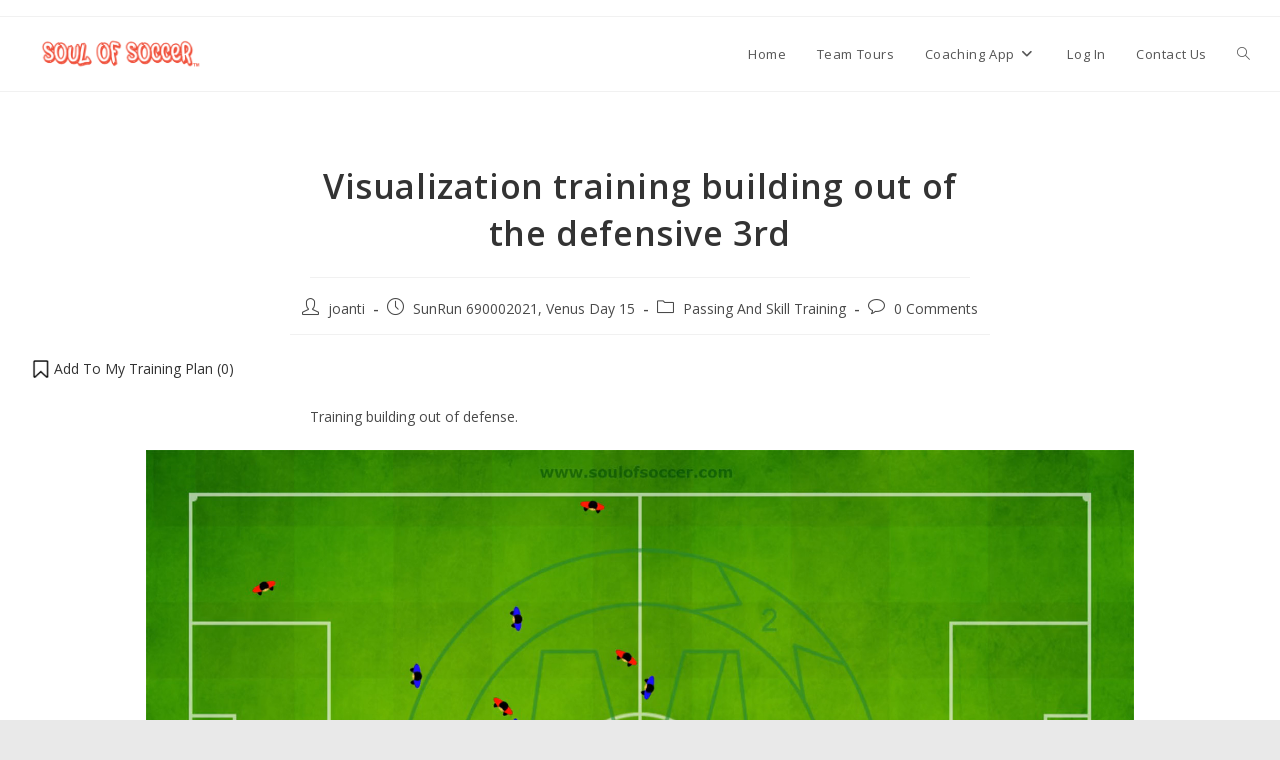

--- FILE ---
content_type: text/html; charset=UTF-8
request_url: https://soulofsoccer.com/visualization_training_building_out_of_the_defensive_3rd_/
body_size: 16844
content:
<!DOCTYPE html>
<html class="html" lang="en-US">
<head>
	<meta charset="UTF-8">
	<link rel="profile" href="https://gmpg.org/xfn/11">

	<title>Visualization training building out of the defensive 3rd  &#8211; SOUL OF SOCCER</title>
<meta name='robots' content='max-image-preview:large' />
<link rel="pingback" href="https://soulofsoccer.com/xmlrpc.php">
<meta name="viewport" content="width=device-width, initial-scale=1"><link rel='dns-prefetch' href='//fonts.googleapis.com' />
<link rel="alternate" type="application/rss+xml" title="SOUL OF SOCCER &raquo; Feed" href="https://soulofsoccer.com/feed/" />
<link rel="alternate" type="application/rss+xml" title="SOUL OF SOCCER &raquo; Comments Feed" href="https://soulofsoccer.com/comments/feed/" />
<link rel="alternate" type="application/rss+xml" title="SOUL OF SOCCER &raquo; Visualization training building out of the defensive 3rd Comments Feed" href="https://soulofsoccer.com/visualization_training_building_out_of_the_defensive_3rd_/feed/" />
<script>
window._wpemojiSettings = {"baseUrl":"https:\/\/s.w.org\/images\/core\/emoji\/15.0.3\/72x72\/","ext":".png","svgUrl":"https:\/\/s.w.org\/images\/core\/emoji\/15.0.3\/svg\/","svgExt":".svg","source":{"concatemoji":"https:\/\/soulofsoccer.com\/wp-includes\/js\/wp-emoji-release.min.js?ver=6.6.2"}};
/*! This file is auto-generated */
!function(i,n){var o,s,e;function c(e){try{var t={supportTests:e,timestamp:(new Date).valueOf()};sessionStorage.setItem(o,JSON.stringify(t))}catch(e){}}function p(e,t,n){e.clearRect(0,0,e.canvas.width,e.canvas.height),e.fillText(t,0,0);var t=new Uint32Array(e.getImageData(0,0,e.canvas.width,e.canvas.height).data),r=(e.clearRect(0,0,e.canvas.width,e.canvas.height),e.fillText(n,0,0),new Uint32Array(e.getImageData(0,0,e.canvas.width,e.canvas.height).data));return t.every(function(e,t){return e===r[t]})}function u(e,t,n){switch(t){case"flag":return n(e,"\ud83c\udff3\ufe0f\u200d\u26a7\ufe0f","\ud83c\udff3\ufe0f\u200b\u26a7\ufe0f")?!1:!n(e,"\ud83c\uddfa\ud83c\uddf3","\ud83c\uddfa\u200b\ud83c\uddf3")&&!n(e,"\ud83c\udff4\udb40\udc67\udb40\udc62\udb40\udc65\udb40\udc6e\udb40\udc67\udb40\udc7f","\ud83c\udff4\u200b\udb40\udc67\u200b\udb40\udc62\u200b\udb40\udc65\u200b\udb40\udc6e\u200b\udb40\udc67\u200b\udb40\udc7f");case"emoji":return!n(e,"\ud83d\udc26\u200d\u2b1b","\ud83d\udc26\u200b\u2b1b")}return!1}function f(e,t,n){var r="undefined"!=typeof WorkerGlobalScope&&self instanceof WorkerGlobalScope?new OffscreenCanvas(300,150):i.createElement("canvas"),a=r.getContext("2d",{willReadFrequently:!0}),o=(a.textBaseline="top",a.font="600 32px Arial",{});return e.forEach(function(e){o[e]=t(a,e,n)}),o}function t(e){var t=i.createElement("script");t.src=e,t.defer=!0,i.head.appendChild(t)}"undefined"!=typeof Promise&&(o="wpEmojiSettingsSupports",s=["flag","emoji"],n.supports={everything:!0,everythingExceptFlag:!0},e=new Promise(function(e){i.addEventListener("DOMContentLoaded",e,{once:!0})}),new Promise(function(t){var n=function(){try{var e=JSON.parse(sessionStorage.getItem(o));if("object"==typeof e&&"number"==typeof e.timestamp&&(new Date).valueOf()<e.timestamp+604800&&"object"==typeof e.supportTests)return e.supportTests}catch(e){}return null}();if(!n){if("undefined"!=typeof Worker&&"undefined"!=typeof OffscreenCanvas&&"undefined"!=typeof URL&&URL.createObjectURL&&"undefined"!=typeof Blob)try{var e="postMessage("+f.toString()+"("+[JSON.stringify(s),u.toString(),p.toString()].join(",")+"));",r=new Blob([e],{type:"text/javascript"}),a=new Worker(URL.createObjectURL(r),{name:"wpTestEmojiSupports"});return void(a.onmessage=function(e){c(n=e.data),a.terminate(),t(n)})}catch(e){}c(n=f(s,u,p))}t(n)}).then(function(e){for(var t in e)n.supports[t]=e[t],n.supports.everything=n.supports.everything&&n.supports[t],"flag"!==t&&(n.supports.everythingExceptFlag=n.supports.everythingExceptFlag&&n.supports[t]);n.supports.everythingExceptFlag=n.supports.everythingExceptFlag&&!n.supports.flag,n.DOMReady=!1,n.readyCallback=function(){n.DOMReady=!0}}).then(function(){return e}).then(function(){var e;n.supports.everything||(n.readyCallback(),(e=n.source||{}).concatemoji?t(e.concatemoji):e.wpemoji&&e.twemoji&&(t(e.twemoji),t(e.wpemoji)))}))}((window,document),window._wpemojiSettings);
</script>
<link rel='stylesheet' id='youzify-wall-css' href='https://soulofsoccer.com/wp-content/plugins/youzify/includes/public/assets/css/youzify-wall.min.css?ver=1.3.1' media='all' />
<link rel='stylesheet' id='youzify-profile-css' href='https://soulofsoccer.com/wp-content/plugins/youzify/includes/public/assets/css/youzify-profile.min.css?ver=1.3.1' media='all' />
<link rel='stylesheet' id='youzify-carousel-css-css' href='https://soulofsoccer.com/wp-content/plugins/youzify/includes/public/assets/css/youzify-owl-carousel.min.css?ver=1.3.1' media='all' />
<style id='wp-emoji-styles-inline-css'>

	img.wp-smiley, img.emoji {
		display: inline !important;
		border: none !important;
		box-shadow: none !important;
		height: 1em !important;
		width: 1em !important;
		margin: 0 0.07em !important;
		vertical-align: -0.1em !important;
		background: none !important;
		padding: 0 !important;
	}
</style>
<link rel='stylesheet' id='wp-block-library-css' href='https://soulofsoccer.com/wp-includes/css/dist/block-library/style.min.css?ver=6.6.2' media='all' />
<style id='wp-block-library-theme-inline-css'>
.wp-block-audio :where(figcaption){color:#555;font-size:13px;text-align:center}.is-dark-theme .wp-block-audio :where(figcaption){color:#ffffffa6}.wp-block-audio{margin:0 0 1em}.wp-block-code{border:1px solid #ccc;border-radius:4px;font-family:Menlo,Consolas,monaco,monospace;padding:.8em 1em}.wp-block-embed :where(figcaption){color:#555;font-size:13px;text-align:center}.is-dark-theme .wp-block-embed :where(figcaption){color:#ffffffa6}.wp-block-embed{margin:0 0 1em}.blocks-gallery-caption{color:#555;font-size:13px;text-align:center}.is-dark-theme .blocks-gallery-caption{color:#ffffffa6}:root :where(.wp-block-image figcaption){color:#555;font-size:13px;text-align:center}.is-dark-theme :root :where(.wp-block-image figcaption){color:#ffffffa6}.wp-block-image{margin:0 0 1em}.wp-block-pullquote{border-bottom:4px solid;border-top:4px solid;color:currentColor;margin-bottom:1.75em}.wp-block-pullquote cite,.wp-block-pullquote footer,.wp-block-pullquote__citation{color:currentColor;font-size:.8125em;font-style:normal;text-transform:uppercase}.wp-block-quote{border-left:.25em solid;margin:0 0 1.75em;padding-left:1em}.wp-block-quote cite,.wp-block-quote footer{color:currentColor;font-size:.8125em;font-style:normal;position:relative}.wp-block-quote.has-text-align-right{border-left:none;border-right:.25em solid;padding-left:0;padding-right:1em}.wp-block-quote.has-text-align-center{border:none;padding-left:0}.wp-block-quote.is-large,.wp-block-quote.is-style-large,.wp-block-quote.is-style-plain{border:none}.wp-block-search .wp-block-search__label{font-weight:700}.wp-block-search__button{border:1px solid #ccc;padding:.375em .625em}:where(.wp-block-group.has-background){padding:1.25em 2.375em}.wp-block-separator.has-css-opacity{opacity:.4}.wp-block-separator{border:none;border-bottom:2px solid;margin-left:auto;margin-right:auto}.wp-block-separator.has-alpha-channel-opacity{opacity:1}.wp-block-separator:not(.is-style-wide):not(.is-style-dots){width:100px}.wp-block-separator.has-background:not(.is-style-dots){border-bottom:none;height:1px}.wp-block-separator.has-background:not(.is-style-wide):not(.is-style-dots){height:2px}.wp-block-table{margin:0 0 1em}.wp-block-table td,.wp-block-table th{word-break:normal}.wp-block-table :where(figcaption){color:#555;font-size:13px;text-align:center}.is-dark-theme .wp-block-table :where(figcaption){color:#ffffffa6}.wp-block-video :where(figcaption){color:#555;font-size:13px;text-align:center}.is-dark-theme .wp-block-video :where(figcaption){color:#ffffffa6}.wp-block-video{margin:0 0 1em}:root :where(.wp-block-template-part.has-background){margin-bottom:0;margin-top:0;padding:1.25em 2.375em}
</style>
<style id='bp-login-form-style-inline-css'>
.widget_bp_core_login_widget .bp-login-widget-user-avatar{float:left}.widget_bp_core_login_widget .bp-login-widget-user-links{margin-left:70px}#bp-login-widget-form label{display:block;font-weight:600;margin:15px 0 5px;width:auto}#bp-login-widget-form input[type=password],#bp-login-widget-form input[type=text]{background-color:#fafafa;border:1px solid #d6d6d6;border-radius:0;font:inherit;font-size:100%;padding:.5em;width:100%}#bp-login-widget-form .bp-login-widget-register-link,#bp-login-widget-form .login-submit{display:inline;width:-moz-fit-content;width:fit-content}#bp-login-widget-form .bp-login-widget-register-link{margin-left:1em}#bp-login-widget-form .bp-login-widget-register-link a{filter:invert(1)}#bp-login-widget-form .bp-login-widget-pwd-link{font-size:80%}

</style>
<style id='bp-member-style-inline-css'>
[data-type="bp/member"] input.components-placeholder__input{border:1px solid #757575;border-radius:2px;flex:1 1 auto;padding:6px 8px}.bp-block-member{position:relative}.bp-block-member .member-content{display:flex}.bp-block-member .user-nicename{display:block}.bp-block-member .user-nicename a{border:none;color:currentColor;text-decoration:none}.bp-block-member .bp-profile-button{width:100%}.bp-block-member .bp-profile-button a.button{bottom:10px;display:inline-block;margin:18px 0 0;position:absolute;right:0}.bp-block-member.has-cover .item-header-avatar,.bp-block-member.has-cover .member-content,.bp-block-member.has-cover .member-description{z-index:2}.bp-block-member.has-cover .member-content,.bp-block-member.has-cover .member-description{padding-top:75px}.bp-block-member.has-cover .bp-member-cover-image{background-color:#c5c5c5;background-position:top;background-repeat:no-repeat;background-size:cover;border:0;display:block;height:150px;left:0;margin:0;padding:0;position:absolute;top:0;width:100%;z-index:1}.bp-block-member img.avatar{height:auto;width:auto}.bp-block-member.avatar-none .item-header-avatar{display:none}.bp-block-member.avatar-none.has-cover{min-height:200px}.bp-block-member.avatar-full{min-height:150px}.bp-block-member.avatar-full .item-header-avatar{width:180px}.bp-block-member.avatar-thumb .member-content{align-items:center;min-height:50px}.bp-block-member.avatar-thumb .item-header-avatar{width:70px}.bp-block-member.avatar-full.has-cover{min-height:300px}.bp-block-member.avatar-full.has-cover .item-header-avatar{width:200px}.bp-block-member.avatar-full.has-cover img.avatar{background:#fffc;border:2px solid #fff;margin-left:20px}.bp-block-member.avatar-thumb.has-cover .item-header-avatar{padding-top:75px}.entry .entry-content .bp-block-member .user-nicename a{border:none;color:currentColor;text-decoration:none}

</style>
<link rel='stylesheet' id='bp-members-style-css' href='https://soulofsoccer.com/wp-content/plugins/buddypress/bp-members/blocks/members/index.css?ver=6.6.2' media='all' />
<style id='bp-dynamic-members-style-inline-css'>
.bp-dynamic-block-container .item-options{font-size:.5em;margin:0 0 1em;padding:1em 0}.bp-dynamic-block-container .item-options a.selected{font-weight:600}.bp-dynamic-block-container ul.item-list{list-style:none;margin:1em 0;padding-left:0}.bp-dynamic-block-container ul.item-list li{margin-bottom:1em}.bp-dynamic-block-container ul.item-list li:after,.bp-dynamic-block-container ul.item-list li:before{content:" ";display:table}.bp-dynamic-block-container ul.item-list li:after{clear:both}.bp-dynamic-block-container ul.item-list li .item-avatar{float:left;width:60px}.bp-dynamic-block-container ul.item-list li .item{margin-left:70px}

</style>
<style id='bp-online-members-style-inline-css'>
.widget_bp_core_whos_online_widget .avatar-block,[data-type="bp/online-members"] .avatar-block{display:flex;flex-flow:row wrap}.widget_bp_core_whos_online_widget .avatar-block img,[data-type="bp/online-members"] .avatar-block img{margin:.5em}

</style>
<style id='bp-active-members-style-inline-css'>
.widget_bp_core_recently_active_widget .avatar-block,[data-type="bp/active-members"] .avatar-block{display:flex;flex-flow:row wrap}.widget_bp_core_recently_active_widget .avatar-block img,[data-type="bp/active-members"] .avatar-block img{margin:.5em}

</style>
<style id='bp-latest-activities-style-inline-css'>
.bp-latest-activities .components-flex.components-select-control select[multiple]{height:auto;padding:0 8px}.bp-latest-activities .components-flex.components-select-control select[multiple]+.components-input-control__suffix svg{display:none}.bp-latest-activities-block a,.entry .entry-content .bp-latest-activities-block a{border:none;text-decoration:none}.bp-latest-activities-block .activity-list.item-list blockquote{border:none;padding:0}.bp-latest-activities-block .activity-list.item-list blockquote .activity-item:not(.mini){box-shadow:1px 0 4px #00000026;padding:0 1em;position:relative}.bp-latest-activities-block .activity-list.item-list blockquote .activity-item:not(.mini):after,.bp-latest-activities-block .activity-list.item-list blockquote .activity-item:not(.mini):before{border-color:#0000;border-style:solid;content:"";display:block;height:0;left:15px;position:absolute;width:0}.bp-latest-activities-block .activity-list.item-list blockquote .activity-item:not(.mini):before{border-top-color:#00000026;border-width:9px;bottom:-18px;left:14px}.bp-latest-activities-block .activity-list.item-list blockquote .activity-item:not(.mini):after{border-top-color:#fff;border-width:8px;bottom:-16px}.bp-latest-activities-block .activity-list.item-list blockquote .activity-item.mini .avatar{display:inline-block;height:20px;margin-right:2px;vertical-align:middle;width:20px}.bp-latest-activities-block .activity-list.item-list footer{align-items:center;display:flex}.bp-latest-activities-block .activity-list.item-list footer img.avatar{border:none;display:inline-block;margin-right:.5em}.bp-latest-activities-block .activity-list.item-list footer .activity-time-since{font-size:90%}.bp-latest-activities-block .widget-error{border-left:4px solid #0b80a4;box-shadow:1px 0 4px #00000026}.bp-latest-activities-block .widget-error p{padding:0 1em}

</style>
<style id='bp-friends-style-inline-css'>
.bp-dynamic-block-container .item-options{font-size:.5em;margin:0 0 1em;padding:1em 0}.bp-dynamic-block-container .item-options a.selected{font-weight:600}.bp-dynamic-block-container ul.item-list{list-style:none;margin:1em 0;padding-left:0}.bp-dynamic-block-container ul.item-list li{margin-bottom:1em}.bp-dynamic-block-container ul.item-list li:after,.bp-dynamic-block-container ul.item-list li:before{content:" ";display:table}.bp-dynamic-block-container ul.item-list li:after{clear:both}.bp-dynamic-block-container ul.item-list li .item-avatar{float:left;width:60px}.bp-dynamic-block-container ul.item-list li .item{margin-left:70px}

</style>
<style id='bp-group-style-inline-css'>
[data-type="bp/group"] input.components-placeholder__input{border:1px solid #757575;border-radius:2px;flex:1 1 auto;padding:6px 8px}.bp-block-group{position:relative}.bp-block-group .group-content{display:flex}.bp-block-group .group-description{width:100%}.bp-block-group .group-description-content{margin-bottom:18px;width:100%}.bp-block-group .bp-profile-button{overflow:hidden;width:100%}.bp-block-group .bp-profile-button a.button{margin:18px 0 0}.bp-block-group.has-cover .group-content,.bp-block-group.has-cover .group-description,.bp-block-group.has-cover .item-header-avatar{z-index:2}.bp-block-group.has-cover .group-content,.bp-block-group.has-cover .group-description{padding-top:75px}.bp-block-group.has-cover .bp-group-cover-image{background-color:#c5c5c5;background-position:top;background-repeat:no-repeat;background-size:cover;border:0;display:block;height:150px;left:0;margin:0;padding:0;position:absolute;top:0;width:100%;z-index:1}.bp-block-group img.avatar{height:auto;width:auto}.bp-block-group.avatar-none .item-header-avatar{display:none}.bp-block-group.avatar-full{min-height:150px}.bp-block-group.avatar-full .item-header-avatar{width:180px}.bp-block-group.avatar-full .group-description{padding-left:35px}.bp-block-group.avatar-thumb .item-header-avatar{width:70px}.bp-block-group.avatar-thumb .item-header-avatar img.avatar{margin-top:15px}.bp-block-group.avatar-none.has-cover{min-height:200px}.bp-block-group.avatar-none.has-cover .item-header-avatar{padding-top:75px}.bp-block-group.avatar-full.has-cover{min-height:300px}.bp-block-group.avatar-full.has-cover .item-header-avatar{width:200px}.bp-block-group.avatar-full.has-cover img.avatar{background:#fffc;border:2px solid #fff;margin-left:20px}.bp-block-group.avatar-thumb:not(.has-description) .group-content{align-items:center;min-height:50px}.bp-block-group.avatar-thumb.has-cover .item-header-avatar{padding-top:75px}.bp-block-group.has-description .bp-profile-button a.button{display:block;float:right}

</style>
<style id='bp-groups-style-inline-css'>
[data-type="bp/groups"] .components-placeholder.is-appender{min-height:0}[data-type="bp/groups"] .components-placeholder.is-appender .components-placeholder__label:empty{display:none}[data-type="bp/groups"] .components-placeholder input.components-placeholder__input{border:1px solid #757575;border-radius:2px;flex:1 1 auto;padding:6px 8px}[data-type="bp/groups"].avatar-none .group-description{width:calc(100% - 44px)}[data-type="bp/groups"].avatar-full .group-description{width:calc(100% - 224px)}[data-type="bp/groups"].avatar-thumb .group-description{width:calc(100% - 114px)}[data-type="bp/groups"] .group-content{position:relative}[data-type="bp/groups"] .group-content .is-right{position:absolute;right:2px;top:2px}[data-type="bp/groups"] .columns-2 .group-content .group-description,[data-type="bp/groups"] .columns-3 .group-content .group-description,[data-type="bp/groups"] .columns-4 .group-content .group-description{padding-left:44px;width:calc(100% - 44px)}[data-type="bp/groups"] .columns-3 .is-right{right:-10px}[data-type="bp/groups"] .columns-4 .is-right{right:-50px}.bp-block-groups.is-grid{display:flex;flex-wrap:wrap;padding:0}.bp-block-groups.is-grid .group-content{margin:0 1.25em 1.25em 0;width:100%}@media(min-width:600px){.bp-block-groups.columns-2 .group-content{width:calc(50% - .625em)}.bp-block-groups.columns-2 .group-content:nth-child(2n){margin-right:0}.bp-block-groups.columns-3 .group-content{width:calc(33.33333% - .83333em)}.bp-block-groups.columns-3 .group-content:nth-child(3n){margin-right:0}.bp-block-groups.columns-4 .group-content{width:calc(25% - .9375em)}.bp-block-groups.columns-4 .group-content:nth-child(4n){margin-right:0}}.bp-block-groups .group-content{display:flex;flex-direction:column;padding-bottom:1em;text-align:center}.bp-block-groups .group-content .group-description,.bp-block-groups .group-content .item-header-avatar{width:100%}.bp-block-groups .group-content .item-header-avatar{margin:0 auto}.bp-block-groups .group-content .item-header-avatar img.avatar{display:inline-block}@media(min-width:600px){.bp-block-groups .group-content{flex-direction:row;text-align:left}.bp-block-groups .group-content .group-description,.bp-block-groups .group-content .item-header-avatar{width:auto}.bp-block-groups .group-content .item-header-avatar{margin:0}}.bp-block-groups .group-content time{color:#767676;display:block;font-size:80%}.bp-block-groups.avatar-none .item-header-avatar{display:none}.bp-block-groups.avatar-full{min-height:190px}.bp-block-groups.avatar-full .item-header-avatar{width:180px}.bp-block-groups.avatar-thumb .group-content{min-height:80px}.bp-block-groups.avatar-thumb .item-header-avatar{width:70px}.bp-block-groups.columns-2 .group-content,.bp-block-groups.columns-3 .group-content,.bp-block-groups.columns-4 .group-content{display:block;text-align:center}.bp-block-groups.columns-2 .group-content .item-header-avatar,.bp-block-groups.columns-3 .group-content .item-header-avatar,.bp-block-groups.columns-4 .group-content .item-header-avatar{margin:0 auto}.bp-block-groups img.avatar{height:auto;max-width:-moz-fit-content;max-width:fit-content;width:auto}.bp-block-groups .member-content.has-description{align-items:center}.bp-block-groups .member-content.has-description .item-header-avatar{padding-right:1em}.bp-block-groups .member-content.has-description .group-description-content{margin-bottom:0;text-align:left}

</style>
<style id='bp-dynamic-groups-style-inline-css'>
.bp-dynamic-block-container .item-options{font-size:.5em;margin:0 0 1em;padding:1em 0}.bp-dynamic-block-container .item-options a.selected{font-weight:600}.bp-dynamic-block-container ul.item-list{list-style:none;margin:1em 0;padding-left:0}.bp-dynamic-block-container ul.item-list li{margin-bottom:1em}.bp-dynamic-block-container ul.item-list li:after,.bp-dynamic-block-container ul.item-list li:before{content:" ";display:table}.bp-dynamic-block-container ul.item-list li:after{clear:both}.bp-dynamic-block-container ul.item-list li .item-avatar{float:left;width:60px}.bp-dynamic-block-container ul.item-list li .item{margin-left:70px}

</style>
<style id='bp-sitewide-notices-style-inline-css'>
.bp-sitewide-notice-block .bp-screen-reader-text,[data-type="bp/sitewide-notices"] .bp-screen-reader-text{border:0;clip:rect(0 0 0 0);height:1px;margin:-1px;overflow:hidden;padding:0;position:absolute;width:1px;word-wrap:normal!important}.bp-sitewide-notice-block [data-bp-tooltip]:after,[data-type="bp/sitewide-notices"] [data-bp-tooltip]:after{background-color:#fff;border:1px solid #737373;border-radius:1px;box-shadow:4px 4px 8px #0003;color:#333;content:attr(data-bp-tooltip);display:none;font-family:Helvetica Neue,Helvetica,Arial,san-serif;font-size:12px;font-weight:400;letter-spacing:normal;line-height:1.25;max-width:200px;opacity:0;padding:5px 8px;pointer-events:none;position:absolute;text-shadow:none;text-transform:none;transform:translateZ(0);transition:all 1.5s ease;visibility:hidden;white-space:nowrap;word-wrap:break-word;z-index:100000}.bp-sitewide-notice-block .bp-tooltip:after,[data-type="bp/sitewide-notices"] .bp-tooltip:after{left:50%;margin-top:7px;top:110%;transform:translate(-50%)}.bp-sitewide-notice-block{border-left:4px solid #ff853c;padding-left:1em;position:relative}.bp-sitewide-notice-block h2:before{background:none;border:none}.bp-sitewide-notice-block .dismiss-notice{background-color:#0000;border:1px solid #ff853c;color:#ff853c;display:block;padding:.2em .5em;position:absolute;right:.5em;top:.5em;width:-moz-fit-content;width:fit-content}.bp-sitewide-notice-block .dismiss-notice:hover{background-color:#ff853c;color:#fff}

</style>
<style id='classic-theme-styles-inline-css'>
/*! This file is auto-generated */
.wp-block-button__link{color:#fff;background-color:#32373c;border-radius:9999px;box-shadow:none;text-decoration:none;padding:calc(.667em + 2px) calc(1.333em + 2px);font-size:1.125em}.wp-block-file__button{background:#32373c;color:#fff;text-decoration:none}
</style>
<style id='global-styles-inline-css'>
:root{--wp--preset--aspect-ratio--square: 1;--wp--preset--aspect-ratio--4-3: 4/3;--wp--preset--aspect-ratio--3-4: 3/4;--wp--preset--aspect-ratio--3-2: 3/2;--wp--preset--aspect-ratio--2-3: 2/3;--wp--preset--aspect-ratio--16-9: 16/9;--wp--preset--aspect-ratio--9-16: 9/16;--wp--preset--color--black: #000000;--wp--preset--color--cyan-bluish-gray: #abb8c3;--wp--preset--color--white: #ffffff;--wp--preset--color--pale-pink: #f78da7;--wp--preset--color--vivid-red: #cf2e2e;--wp--preset--color--luminous-vivid-orange: #ff6900;--wp--preset--color--luminous-vivid-amber: #fcb900;--wp--preset--color--light-green-cyan: #7bdcb5;--wp--preset--color--vivid-green-cyan: #00d084;--wp--preset--color--pale-cyan-blue: #8ed1fc;--wp--preset--color--vivid-cyan-blue: #0693e3;--wp--preset--color--vivid-purple: #9b51e0;--wp--preset--gradient--vivid-cyan-blue-to-vivid-purple: linear-gradient(135deg,rgba(6,147,227,1) 0%,rgb(155,81,224) 100%);--wp--preset--gradient--light-green-cyan-to-vivid-green-cyan: linear-gradient(135deg,rgb(122,220,180) 0%,rgb(0,208,130) 100%);--wp--preset--gradient--luminous-vivid-amber-to-luminous-vivid-orange: linear-gradient(135deg,rgba(252,185,0,1) 0%,rgba(255,105,0,1) 100%);--wp--preset--gradient--luminous-vivid-orange-to-vivid-red: linear-gradient(135deg,rgba(255,105,0,1) 0%,rgb(207,46,46) 100%);--wp--preset--gradient--very-light-gray-to-cyan-bluish-gray: linear-gradient(135deg,rgb(238,238,238) 0%,rgb(169,184,195) 100%);--wp--preset--gradient--cool-to-warm-spectrum: linear-gradient(135deg,rgb(74,234,220) 0%,rgb(151,120,209) 20%,rgb(207,42,186) 40%,rgb(238,44,130) 60%,rgb(251,105,98) 80%,rgb(254,248,76) 100%);--wp--preset--gradient--blush-light-purple: linear-gradient(135deg,rgb(255,206,236) 0%,rgb(152,150,240) 100%);--wp--preset--gradient--blush-bordeaux: linear-gradient(135deg,rgb(254,205,165) 0%,rgb(254,45,45) 50%,rgb(107,0,62) 100%);--wp--preset--gradient--luminous-dusk: linear-gradient(135deg,rgb(255,203,112) 0%,rgb(199,81,192) 50%,rgb(65,88,208) 100%);--wp--preset--gradient--pale-ocean: linear-gradient(135deg,rgb(255,245,203) 0%,rgb(182,227,212) 50%,rgb(51,167,181) 100%);--wp--preset--gradient--electric-grass: linear-gradient(135deg,rgb(202,248,128) 0%,rgb(113,206,126) 100%);--wp--preset--gradient--midnight: linear-gradient(135deg,rgb(2,3,129) 0%,rgb(40,116,252) 100%);--wp--preset--font-size--small: 13px;--wp--preset--font-size--medium: 20px;--wp--preset--font-size--large: 36px;--wp--preset--font-size--x-large: 42px;--wp--preset--spacing--20: 0.44rem;--wp--preset--spacing--30: 0.67rem;--wp--preset--spacing--40: 1rem;--wp--preset--spacing--50: 1.5rem;--wp--preset--spacing--60: 2.25rem;--wp--preset--spacing--70: 3.38rem;--wp--preset--spacing--80: 5.06rem;--wp--preset--shadow--natural: 6px 6px 9px rgba(0, 0, 0, 0.2);--wp--preset--shadow--deep: 12px 12px 50px rgba(0, 0, 0, 0.4);--wp--preset--shadow--sharp: 6px 6px 0px rgba(0, 0, 0, 0.2);--wp--preset--shadow--outlined: 6px 6px 0px -3px rgba(255, 255, 255, 1), 6px 6px rgba(0, 0, 0, 1);--wp--preset--shadow--crisp: 6px 6px 0px rgba(0, 0, 0, 1);}:where(.is-layout-flex){gap: 0.5em;}:where(.is-layout-grid){gap: 0.5em;}body .is-layout-flex{display: flex;}.is-layout-flex{flex-wrap: wrap;align-items: center;}.is-layout-flex > :is(*, div){margin: 0;}body .is-layout-grid{display: grid;}.is-layout-grid > :is(*, div){margin: 0;}:where(.wp-block-columns.is-layout-flex){gap: 2em;}:where(.wp-block-columns.is-layout-grid){gap: 2em;}:where(.wp-block-post-template.is-layout-flex){gap: 1.25em;}:where(.wp-block-post-template.is-layout-grid){gap: 1.25em;}.has-black-color{color: var(--wp--preset--color--black) !important;}.has-cyan-bluish-gray-color{color: var(--wp--preset--color--cyan-bluish-gray) !important;}.has-white-color{color: var(--wp--preset--color--white) !important;}.has-pale-pink-color{color: var(--wp--preset--color--pale-pink) !important;}.has-vivid-red-color{color: var(--wp--preset--color--vivid-red) !important;}.has-luminous-vivid-orange-color{color: var(--wp--preset--color--luminous-vivid-orange) !important;}.has-luminous-vivid-amber-color{color: var(--wp--preset--color--luminous-vivid-amber) !important;}.has-light-green-cyan-color{color: var(--wp--preset--color--light-green-cyan) !important;}.has-vivid-green-cyan-color{color: var(--wp--preset--color--vivid-green-cyan) !important;}.has-pale-cyan-blue-color{color: var(--wp--preset--color--pale-cyan-blue) !important;}.has-vivid-cyan-blue-color{color: var(--wp--preset--color--vivid-cyan-blue) !important;}.has-vivid-purple-color{color: var(--wp--preset--color--vivid-purple) !important;}.has-black-background-color{background-color: var(--wp--preset--color--black) !important;}.has-cyan-bluish-gray-background-color{background-color: var(--wp--preset--color--cyan-bluish-gray) !important;}.has-white-background-color{background-color: var(--wp--preset--color--white) !important;}.has-pale-pink-background-color{background-color: var(--wp--preset--color--pale-pink) !important;}.has-vivid-red-background-color{background-color: var(--wp--preset--color--vivid-red) !important;}.has-luminous-vivid-orange-background-color{background-color: var(--wp--preset--color--luminous-vivid-orange) !important;}.has-luminous-vivid-amber-background-color{background-color: var(--wp--preset--color--luminous-vivid-amber) !important;}.has-light-green-cyan-background-color{background-color: var(--wp--preset--color--light-green-cyan) !important;}.has-vivid-green-cyan-background-color{background-color: var(--wp--preset--color--vivid-green-cyan) !important;}.has-pale-cyan-blue-background-color{background-color: var(--wp--preset--color--pale-cyan-blue) !important;}.has-vivid-cyan-blue-background-color{background-color: var(--wp--preset--color--vivid-cyan-blue) !important;}.has-vivid-purple-background-color{background-color: var(--wp--preset--color--vivid-purple) !important;}.has-black-border-color{border-color: var(--wp--preset--color--black) !important;}.has-cyan-bluish-gray-border-color{border-color: var(--wp--preset--color--cyan-bluish-gray) !important;}.has-white-border-color{border-color: var(--wp--preset--color--white) !important;}.has-pale-pink-border-color{border-color: var(--wp--preset--color--pale-pink) !important;}.has-vivid-red-border-color{border-color: var(--wp--preset--color--vivid-red) !important;}.has-luminous-vivid-orange-border-color{border-color: var(--wp--preset--color--luminous-vivid-orange) !important;}.has-luminous-vivid-amber-border-color{border-color: var(--wp--preset--color--luminous-vivid-amber) !important;}.has-light-green-cyan-border-color{border-color: var(--wp--preset--color--light-green-cyan) !important;}.has-vivid-green-cyan-border-color{border-color: var(--wp--preset--color--vivid-green-cyan) !important;}.has-pale-cyan-blue-border-color{border-color: var(--wp--preset--color--pale-cyan-blue) !important;}.has-vivid-cyan-blue-border-color{border-color: var(--wp--preset--color--vivid-cyan-blue) !important;}.has-vivid-purple-border-color{border-color: var(--wp--preset--color--vivid-purple) !important;}.has-vivid-cyan-blue-to-vivid-purple-gradient-background{background: var(--wp--preset--gradient--vivid-cyan-blue-to-vivid-purple) !important;}.has-light-green-cyan-to-vivid-green-cyan-gradient-background{background: var(--wp--preset--gradient--light-green-cyan-to-vivid-green-cyan) !important;}.has-luminous-vivid-amber-to-luminous-vivid-orange-gradient-background{background: var(--wp--preset--gradient--luminous-vivid-amber-to-luminous-vivid-orange) !important;}.has-luminous-vivid-orange-to-vivid-red-gradient-background{background: var(--wp--preset--gradient--luminous-vivid-orange-to-vivid-red) !important;}.has-very-light-gray-to-cyan-bluish-gray-gradient-background{background: var(--wp--preset--gradient--very-light-gray-to-cyan-bluish-gray) !important;}.has-cool-to-warm-spectrum-gradient-background{background: var(--wp--preset--gradient--cool-to-warm-spectrum) !important;}.has-blush-light-purple-gradient-background{background: var(--wp--preset--gradient--blush-light-purple) !important;}.has-blush-bordeaux-gradient-background{background: var(--wp--preset--gradient--blush-bordeaux) !important;}.has-luminous-dusk-gradient-background{background: var(--wp--preset--gradient--luminous-dusk) !important;}.has-pale-ocean-gradient-background{background: var(--wp--preset--gradient--pale-ocean) !important;}.has-electric-grass-gradient-background{background: var(--wp--preset--gradient--electric-grass) !important;}.has-midnight-gradient-background{background: var(--wp--preset--gradient--midnight) !important;}.has-small-font-size{font-size: var(--wp--preset--font-size--small) !important;}.has-medium-font-size{font-size: var(--wp--preset--font-size--medium) !important;}.has-large-font-size{font-size: var(--wp--preset--font-size--large) !important;}.has-x-large-font-size{font-size: var(--wp--preset--font-size--x-large) !important;}
:where(.wp-block-post-template.is-layout-flex){gap: 1.25em;}:where(.wp-block-post-template.is-layout-grid){gap: 1.25em;}
:where(.wp-block-columns.is-layout-flex){gap: 2em;}:where(.wp-block-columns.is-layout-grid){gap: 2em;}
:root :where(.wp-block-pullquote){font-size: 1.5em;line-height: 1.6;}
</style>
<link rel='stylesheet' id='awesome-notifications-css' href='https://soulofsoccer.com/wp-content/plugins/cbxwpbookmark/assets/vendors/awesome-notifications/style.css?ver=1.8.8' media='all' />
<link rel='stylesheet' id='cbxwpbookmarkpublic-css-css' href='https://soulofsoccer.com/wp-content/plugins/cbxwpbookmark/assets/css/cbxwpbookmark-public.css?ver=1.8.8' media='all' />
<link rel='stylesheet' id='spreadplugin-css' href='https://soulofsoccer.com/wp-content/plugins/wp-spreadplugin/css/spreadplugin.css?ver=6.6.2' media='all' />
<link rel='stylesheet' id='magnific_popup_css-css' href='https://soulofsoccer.com/wp-content/plugins/wp-spreadplugin/css/magnific-popup.css?ver=6.6.2' media='all' />
<link rel='stylesheet' id='youzify-customStyle-css' href='https://soulofsoccer.com/wp-content/plugins/youzify/includes/admin/assets/css/custom-script.css?ver=6.6.2' media='all' />
<style id='youzify-customStyle-inline-css'>

:root {
    --yzfy-scheme-color: #4FC1E9 !important;
    --yzfy-scheme-text-color: #fff !important;
}

body .youzify div.item-list-tabs li.youzify-activity-show-search .youzify-activity-show-search-form i,
body #youzify-wall-nav .item-list-tabs li#activity-filter-select label,
body .youzify-media-filter .youzify-filter-item .youzify-current-filter,
body .youzify-community-hashtags .youzify-hashtag-item:hover,
body .youzify table tfoot tr,
body .youzify table thead tr,
body #youzify-group-body h1:before,
body .youzify-product-actions .youzify-addtocart,
body .youzify .checkout_coupon,
body .youzify .youzify-wc-box-title h3,
body .youzify .woocommerce-customer-details h2,
body .youzify .youzify-wc-main-content .track_order .form-row button,
body .youzify-view-order .youzify-wc-main-content > p mark.order-status,
body .youzify .youzify-wc-main-content button[type='submit'],
body .youzify .youzify-wc-main-content #payment #place_order,
body .youzify .youzify-wc-main-content h3,
body .youzify .wc-proceed-to-checkout a.checkout-button,
body .youzify .wc-proceed-to-checkout a.checkout-button:hover,
body .youzify .youzify-wc-main-content .woocommerce-checkout-review-order table.shop_table tfoot .order-total,
body .youzify .youzify-wc-main-content .woocommerce-checkout-review-order table.shop_table thead,
body .youzify .youzify-wc-main-content table.shop_table td a.woocommerce-MyAccount-downloads-file:before,
body .youzify .youzify-wc-main-content table.shop_table td a.view:before,
body .youzify table.shop_table.order_details tfoot tr:last-child,
body .youzify .youzify-wc-main-content table.shop_table td.actions .coupon button,
body .youzify .youzify-wc-main-content table.shop_table td.woocommerce-orders-table__cell-order-number a,
body .youzify .youzify-wc-main-content table.shop_table thead,
body .youzify-forums-topic-item .youzify-forums-topic-icon i,
body .youzify-forums-forum-item .youzify-forums-forum-icon i,
body div.bbp-submit-wrapper button,
body #bbpress-forums li.bbp-header,
body #bbpress-forums .bbp-search-form #bbp_search_submit,
body #bbpress-forums #bbp-search-form #bbp_search_submit,
body .widget_display_search #bbp_search_submit,
body .widget_display_forums li a:before,
body .widget_display_views li .bbp-view-title:before,
body .widget_display_topics li:before,
body #bbpress-forums li.bbp-footer,
body .bbp-pagination .page-numbers.current,
body .youzify-items-list-widget .youzify-list-item .youzify-item-action .youzify-add-button i,
body #youzify-members-list .youzify-user-actions .friendship-button .requested,
body .youzify-wall-embed .youzify-embed-action .friendship-button a.requested,
body .youzify-widget .youzify-user-tags .youzify-utag-values .youzify-utag-value-item,
body .item-list-tabs #search-message-form #messages_search_submit,
body #youzify-groups-list .action .group-button .membership-requested,
body #youzify-members-list .youzify-user-actions .friendship-button a,
body #youzify-groups-list .action .group-button .request-membership,
body .youzify-wall-embed .youzify-embed-action .friendship-button a,
body .youzify-group-manage-members-search #members_search_submit,
body #youzify-groups-list .action .group-button .accept-invite,
body .notifications-options-nav #notification-bulk-manage,
body .notifications .notification-actions .mark-read span,
body .sitewide-notices .thread-options .activate-notice,
body #youzify-groups-list .action .group-button .join-group,
body .youzify-social-buttons .friendship-button a.requested,
body #youzify-directory-search-box form input[type=submit],
body .youzify-user-actions .friendship-button a.requested,
body .youzify-wall-embed .youzify-embed-action .group-button a,
body #youzify-group-buttons .group-button a.join-group,
body .messages-notices .thread-options .read span,
body .youzify-social-buttons .friendship-button a,
body #search-members-form #members_search_submit,
body .messages-options-nav #messages-bulk-manage,
body .youzify-group-settings-tab input[type='submit'],
body .youzify-user-actions .friendship-button a.add,
body #group-settings-form input[type='submit'],
body .youzify-product-content .youzify-featured-product,
body .my-friends #friend-list .action a.accept,
body .youzify-wall-new-post .youzify-post-more-button,
body .group-request-list .action .accept a,
body #message-recipients .highlight-icon i,
body .youzify-pagination .page-numbers.current,
body .youzify-project-content .youzify-project-type,
body .youzify-author .youzify-account-settings,
body .youzify-product-actions .youzify-addtocart,
body .group-button.request-membership,
body #send_message_form .submit #send,
body #send-invite-form .submit input,
body #send-reply #send_reply_button,
body .youzify-wall-actions .youzify-wall-post,
body .youzify-post-content .youzify-post-type,
body .youzify-nav-effect .youzify-menu-border,
body #group-create-tabs li.current,
body .group-button.accept-invite,
body .youzify-tab-post .youzify-read-more,
body .group-button.join-group,
body .youzify-service-icon i:hover,
body .youzify-loading .youzify_msg,
body .youzify-scrolltotop i:hover,
body .youzify-post .youzify-read-more,
body .youzify-author .youzify-login,
body .pagination .current,
body .youzify-tab-title-box,
body #youzify button[type='submit'],
body .youzify-wall-file-post,
body .youzify-current-bg-color,
body .youzify-current-checked-bg-color:checked,
body .button.accept {
            background-color: var(--yzfy-scheme-color) !important;
            color: var(--yzfy-scheme-text-color) !important;
        }

@media screen and ( max-width: 768px ) {
body #youzify .youzify-group div.item-list-tabs li.last label,
body #youzify .youzify-profile div.item-list-tabs li.last label,
body #youzify .youzify-directory-filter .item-list-tabs li#groups-order-select label,
body #youzify .youzify-directory-filter .item-list-tabs li#members-order-select label {
    background-color: var(--yzfy-scheme-color) !important;
    color: var(--yzfy-scheme-text-color);
}
}
        body .youzify-bbp-topic-head-meta .youzify-bbp-head-meta-last-updated a:not(.bbp-author-name),
        body .widget_display_topics li .topic-author a.bbp-author-name,
        body .activity-header .activity-head p a:not(:first-child),
        body #message-recipients .highlight .highlight-meta a,
        body .thread-sender .thread-from .from .thread-count,
        body .youzify-profile-navmenu .youzify-navbar-item a:hover i,
        body .widget_display_replies li a.bbp-author-name,
        body .youzify-profile-navmenu .youzify-navbar-item a:hover,
        body .youzify-link-main-content .youzify-link-url:hover,
        body .youzify-wall-new-post .youzify-post-title a:hover,
        body .youzify-recent-posts .youzify-post-title a:hover,
        body .youzify-post-content .youzify-post-title a:hover,
        body .youzify-group-settings-tab fieldset legend,
        body .youzify-wall-link-data .youzify-wall-link-url,
        body .youzify-tab-post .youzify-post-title a:hover,
        body .youzify-project-tags .youzify-tag-symbole,
        body .youzify-post-tags .youzify-tag-symbole,
        body .youzify-group-navmenu li a:hover {
            color: var(--yzfy-scheme-color) !important;
        }

        body .youzify-bbp-topic-head,
        body .youzify .youzify-wc-main-content address .youzify-bullet,
        body .youzify-profile-navmenu .youzify-navbar-item.youzify-active-menu,
        body .youzify-group-navmenu li.current {
            border-color: var(--yzfy-scheme-color) !important;
        }

        body .quote-with-img:before,
        body .youzify-link-content,
        body .youzify-no-thumbnail,
        body a.youzify-settings-widget {
            background: var(--yzfy-scheme-color) url(https://soulofsoccer.com/wp-content/plugins/youzify/includes/public/assets/images/dotted-bg.png) !important;
        }
    
</style>
<link rel='stylesheet' id='youzify-opensans-css' href='https://fonts.googleapis.com/css?family=Open+Sans%3A400%2C600&#038;ver=1.3.1' media='all' />
<link rel='stylesheet' id='youzify-css' href='https://soulofsoccer.com/wp-content/plugins/youzify/includes/public/assets/css/youzify.min.css?ver=1.3.1' media='all' />
<link rel='stylesheet' id='youzify-headers-css' href='https://soulofsoccer.com/wp-content/plugins/youzify/includes/public/assets/css/youzify-headers.min.css?ver=1.3.1' media='all' />
<link rel='stylesheet' id='dashicons-css' href='https://soulofsoccer.com/wp-includes/css/dashicons.min.css?ver=6.6.2' media='all' />
<link rel='stylesheet' id='youzify-social-css' href='https://soulofsoccer.com/wp-content/plugins/youzify/includes/public/assets/css/youzify-social.min.css?ver=1.3.1' media='all' />
<link rel='stylesheet' id='youzify-icons-css' href='https://soulofsoccer.com/wp-content/plugins/youzify/includes/admin/assets/css/all.min.css?ver=1.3.1' media='all' />
<link rel='stylesheet' id='oceanwp-buddypress-css' href='https://soulofsoccer.com/wp-content/themes/oceanwp/assets/css/third/buddypress.min.css?ver=6.6.2' media='all' />
<link rel='stylesheet' id='font-awesome-css' href='https://soulofsoccer.com/wp-content/themes/oceanwp/assets/fonts/fontawesome/css/all.min.css?ver=6.4.2' media='all' />
<link rel='stylesheet' id='simple-line-icons-css' href='https://soulofsoccer.com/wp-content/themes/oceanwp/assets/css/third/simple-line-icons.min.css?ver=2.4.0' media='all' />
<link rel='stylesheet' id='oceanwp-style-css' href='https://soulofsoccer.com/wp-content/themes/oceanwp/assets/css/style.min.css?ver=3.6.0' media='all' />
<link rel='stylesheet' id='youzify-membership-css' href='https://soulofsoccer.com/wp-content/plugins/youzify/includes/public/assets/css/youzify-membership.min.css?ver=1.3.1' media='all' />
<link rel='stylesheet' id='youzify-membership-customStyle-css' href='https://soulofsoccer.com/wp-content/plugins/youzify/includes/admin/assets/css/custom-script.css?ver=6.6.2' media='all' />
<script src="https://soulofsoccer.com/wp-includes/js/jquery/jquery.min.js?ver=3.7.1" id="jquery-core-js"></script>
<script src="https://soulofsoccer.com/wp-includes/js/jquery/jquery-migrate.min.js?ver=3.4.1" id="jquery-migrate-js"></script>
<script src="https://soulofsoccer.com/wp-content/plugins/youzify/includes/public/assets/js/youzify-wall.min.js?ver=1.3.1" id="youzify-wall-js"></script>
<script src="https://soulofsoccer.com/wp-content/plugins/youzify/includes/public/assets/js/youzify-owl-carousel.min.js?ver=1.3.1" id="youzify-carousel-js-js"></script>
<script src="https://soulofsoccer.com/wp-content/plugins/youzify/includes/public/assets/js/youzify-slider.min.js?ver=1.3.1" id="youzify-slider-js"></script>
<script src="https://soulofsoccer.com/wp-content/plugins/wp-spreadplugin/js/jquery.infinitescroll.min.js?ver=6.6.2" id="infinite_scroll-js"></script>
<script src="https://soulofsoccer.com/wp-content/plugins/wp-spreadplugin/js/jquery.magnific-popup.min.js?ver=6.6.2" id="magnific_popup-js"></script>
<script src="https://soulofsoccer.com/wp-content/plugins/wp-spreadplugin/js/jquery.elevateZoom-2.5.5.min.js?ver=6.6.2" id="zoom-js"></script>
<script src="https://soulofsoccer.com/wp-content/plugins/wp-spreadplugin/js/jquery.lazyload.min.js?ver=6.6.2" id="lazyload-js"></script>
<script src="https://soulofsoccer.com/wp-content/plugins/wp-spreadplugin/js/isotope.pkgd.min.js?ver=6.6.2" id="isotope-js"></script>
<script id="spreadplugin-js-extra">
var ajax_object = {"textHideDesc":"Hide article description","textShowDesc":"Show article description","textProdHideDesc":"Hide product description","textProdShowDesc":"Show product description","loadingImage":"https:\/\/soulofsoccer.com\/wp-content\/plugins\/wp-spreadplugin\/img\/loading.gif","loadingMessage":"Loading...","loadingFinishedMessage":"You have reached the end","pageLink":"https:\/\/soulofsoccer.com\/visualization_training_building_out_of_the_defensive_3rd_\/","pageCheckoutUseIframe":"0","textButtonAdd":"Add to basket","textButtonAdded":"Adding...","textButtonFailed":"Add failed","ajaxLocation":"https:\/\/soulofsoccer.com\/wp-admin\/admin-ajax.php?pageid=21802&nonce=9c1f799e53","infiniteScroll":"1","lazyLoad":"1","zoomConfig":{"zoomType":"lens","lensShape":"round","lensSize":150},"zoomActivated":"0","designerShopId":"100110188","designerTargetId":"spreadplugin-designer","designerPlatform":"NA","designerLocale":"us_US","designerWidth":"750","designerBasketId":"","prettyUrl":"1","imagesize":"190","cssSketchomatLocation":"https:\/\/soulofsoccer.com\/wp-content\/plugins\/wp-spreadplugin\/css\/spreadplugin-sketchomat-inline.css","openBasketOnAdd":"0"};
</script>
<script src="https://soulofsoccer.com/wp-content/plugins/wp-spreadplugin/js/spreadplugin.min.js?ver=6.6.2" id="spreadplugin-js"></script>
<script src="https://soulofsoccer.com/wp-content/plugins/advanced-iframe/js/ai.js?ver=402000" id="ai-js-js"></script>
<link rel="https://api.w.org/" href="https://soulofsoccer.com/wp-json/" /><link rel="alternate" title="JSON" type="application/json" href="https://soulofsoccer.com/wp-json/wp/v2/posts/21802" /><link rel="EditURI" type="application/rsd+xml" title="RSD" href="https://soulofsoccer.com/xmlrpc.php?rsd" />
<meta name="generator" content="WordPress 6.6.2" />
<link rel="canonical" href="https://soulofsoccer.com/visualization_training_building_out_of_the_defensive_3rd_/" />
<link rel='shortlink' href='https://soulofsoccer.com/?p=21802' />
<link rel="alternate" title="oEmbed (JSON)" type="application/json+oembed" href="https://soulofsoccer.com/wp-json/oembed/1.0/embed?url=https%3A%2F%2Fsoulofsoccer.com%2Fvisualization_training_building_out_of_the_defensive_3rd_%2F" />
<link rel="alternate" title="oEmbed (XML)" type="text/xml+oembed" href="https://soulofsoccer.com/wp-json/oembed/1.0/embed?url=https%3A%2F%2Fsoulofsoccer.com%2Fvisualization_training_building_out_of_the_defensive_3rd_%2F&#038;format=xml" />

	<script type="text/javascript">var ajaxurl = 'https://soulofsoccer.com/wp-admin/admin-ajax.php';</script>


    <!-- Youzify Open Graph Tags -->

    <meta property="twitter:card" content="summary_large_image">
    <meta property="og:type" content="profile">

    
    <meta property="og:url" content="">

    
    
    <!-- End of Youzify Open Graph Tags -->

    <link rel="icon" href="https://soulofsoccer.com/wp-content/uploads/2023/12/cropped-cropped-soulofsoccer-freedom-32x32.png" sizes="32x32" />
<link rel="icon" href="https://soulofsoccer.com/wp-content/uploads/2023/12/cropped-cropped-soulofsoccer-freedom-192x192.png" sizes="192x192" />
<link rel="apple-touch-icon" href="https://soulofsoccer.com/wp-content/uploads/2023/12/cropped-cropped-soulofsoccer-freedom-180x180.png" />
<meta name="msapplication-TileImage" content="https://soulofsoccer.com/wp-content/uploads/2023/12/cropped-cropped-soulofsoccer-freedom-270x270.png" />
		<style id="wp-custom-css">
			#footer-bottom.no-footer-nav #copyright{display:none}.image-grid-item a{color:orange;!important}		</style>
		<!-- OceanWP CSS -->
<style type="text/css">
/* General CSS */a:hover,a.light:hover,.theme-heading .text::before,.theme-heading .text::after,#top-bar-content >a:hover,#top-bar-social li.oceanwp-email a:hover,#site-navigation-wrap .dropdown-menu >li >a:hover,#site-header.medium-header #medium-searchform button:hover,.oceanwp-mobile-menu-icon a:hover,.blog-entry.post .blog-entry-header .entry-title a:hover,.blog-entry.post .blog-entry-readmore a:hover,.blog-entry.thumbnail-entry .blog-entry-category a,ul.meta li a:hover,.dropcap,.single nav.post-navigation .nav-links .title,body .related-post-title a:hover,body #wp-calendar caption,body .contact-info-widget.default i,body .contact-info-widget.big-icons i,body .custom-links-widget .oceanwp-custom-links li a:hover,body .custom-links-widget .oceanwp-custom-links li a:hover:before,body .posts-thumbnails-widget li a:hover,body .social-widget li.oceanwp-email a:hover,.comment-author .comment-meta .comment-reply-link,#respond #cancel-comment-reply-link:hover,#footer-widgets .footer-box a:hover,#footer-bottom a:hover,#footer-bottom #footer-bottom-menu a:hover,.sidr a:hover,.sidr-class-dropdown-toggle:hover,.sidr-class-menu-item-has-children.active >a,.sidr-class-menu-item-has-children.active >a >.sidr-class-dropdown-toggle,input[type=checkbox]:checked:before{color:#c95a10}.single nav.post-navigation .nav-links .title .owp-icon use,.blog-entry.post .blog-entry-readmore a:hover .owp-icon use,body .contact-info-widget.default .owp-icon use,body .contact-info-widget.big-icons .owp-icon use{stroke:#c95a10}input[type="button"],input[type="reset"],input[type="submit"],button[type="submit"],.button,#site-navigation-wrap .dropdown-menu >li.btn >a >span,.thumbnail:hover i,.post-quote-content,.omw-modal .omw-close-modal,body .contact-info-widget.big-icons li:hover i,body div.wpforms-container-full .wpforms-form input[type=submit],body div.wpforms-container-full .wpforms-form button[type=submit],body div.wpforms-container-full .wpforms-form .wpforms-page-button{background-color:#c95a10}.thumbnail:hover .link-post-svg-icon{background-color:#c95a10}body .contact-info-widget.big-icons li:hover .owp-icon{background-color:#c95a10}.widget-title{border-color:#c95a10}blockquote{border-color:#c95a10}#searchform-dropdown{border-color:#c95a10}.dropdown-menu .sub-menu{border-color:#c95a10}.blog-entry.large-entry .blog-entry-readmore a:hover{border-color:#c95a10}.oceanwp-newsletter-form-wrap input[type="email"]:focus{border-color:#c95a10}.social-widget li.oceanwp-email a:hover{border-color:#c95a10}#respond #cancel-comment-reply-link:hover{border-color:#c95a10}body .contact-info-widget.big-icons li:hover i{border-color:#c95a10}#footer-widgets .oceanwp-newsletter-form-wrap input[type="email"]:focus{border-color:#c95a10}blockquote,.wp-block-quote{border-left-color:#c95a10}body .contact-info-widget.big-icons li:hover .owp-icon{border-color:#c95a10}input[type="button"]:hover,input[type="reset"]:hover,input[type="submit"]:hover,button[type="submit"]:hover,input[type="button"]:focus,input[type="reset"]:focus,input[type="submit"]:focus,button[type="submit"]:focus,.button:hover,.button:focus,#site-navigation-wrap .dropdown-menu >li.btn >a:hover >span,.post-quote-author,.omw-modal .omw-close-modal:hover,body div.wpforms-container-full .wpforms-form input[type=submit]:hover,body div.wpforms-container-full .wpforms-form button[type=submit]:hover,body div.wpforms-container-full .wpforms-form .wpforms-page-button:hover{background-color:#0eefbb}/* Header CSS */#site-header.has-header-media .overlay-header-media{background-color:rgba(0,0,0,0.5)}#site-logo #site-logo-inner a img,#site-header.center-header #site-navigation-wrap .middle-site-logo a img{max-width:175px}
</style></head>

<body class="bp-legacy post-template-default single single-post postid-21802 single-format-video wp-custom-logo wp-embed-responsive cbxwpbookmark-green youzify-blue-scheme not-logged-in youzify-light-lighting-mode dpt oceanwp-theme dropdown-mobile boxed-layout wrap-boxshadow default-breakpoint content-full-width content-max-width post-in-category-passing-and-skills-sessions has-topbar page-header-disabled has-breadcrumbs" itemscope="itemscope" itemtype="https://schema.org/Article">

	
	
	<div id="outer-wrap" class="site clr">

		<a class="skip-link screen-reader-text" href="#main">Skip to content</a>

		
		<div id="wrap" class="clr">

			

<div id="top-bar-wrap" class="clr">

	<div id="top-bar" class="clr container has-no-content">

		
		<div id="top-bar-inner" class="clr">

			

		</div><!-- #top-bar-inner -->

		
	</div><!-- #top-bar -->

</div><!-- #top-bar-wrap -->


			
<header id="site-header" class="minimal-header clr" data-height="74" itemscope="itemscope" itemtype="https://schema.org/WPHeader" role="banner">

	
					
			<div id="site-header-inner" class="clr container">

				
				

<div id="site-logo" class="clr" itemscope itemtype="https://schema.org/Brand" >

	
	<div id="site-logo-inner" class="clr">

		<a href="https://soulofsoccer.com/" class="custom-logo-link" rel="home"><img width="2000" height="400" src="https://soulofsoccer.com/wp-content/uploads/2023/12/soul-of-soccer-logo-TM_lable-1.png" class="custom-logo" alt="SOUL OF SOCCER" decoding="async" fetchpriority="high" srcset="https://soulofsoccer.com/wp-content/uploads/2023/12/soul-of-soccer-logo-TM_lable-1.png 2000w, https://soulofsoccer.com/wp-content/uploads/2023/12/soul-of-soccer-logo-TM_lable-1-300x60.png 300w, https://soulofsoccer.com/wp-content/uploads/2023/12/soul-of-soccer-logo-TM_lable-1-1024x205.png 1024w, https://soulofsoccer.com/wp-content/uploads/2023/12/soul-of-soccer-logo-TM_lable-1-768x154.png 768w, https://soulofsoccer.com/wp-content/uploads/2023/12/soul-of-soccer-logo-TM_lable-1-1536x307.png 1536w, https://soulofsoccer.com/wp-content/uploads/2023/12/soul-of-soccer-logo-TM_lable-1-624x125.png 624w, https://soulofsoccer.com/wp-content/uploads/2023/12/soul-of-soccer-logo-TM_lable-1-555x111.png 555w" sizes="(max-width: 2000px) 100vw, 2000px" /></a>
	</div><!-- #site-logo-inner -->

	
	
</div><!-- #site-logo -->

			<div id="site-navigation-wrap" class="clr">
			
			
			
			<nav id="site-navigation" class="navigation main-navigation clr" itemscope="itemscope" itemtype="https://schema.org/SiteNavigationElement" role="navigation" >

				<ul id="menu-coaching-software" class="main-menu dropdown-menu sf-menu"><li id="menu-item-32955" class="menu-item menu-item-type-custom menu-item-object-custom menu-item-home menu-item-32955"><a href="https://soulofsoccer.com" class="menu-link"><span class="text-wrap">Home</span></a></li><li id="menu-item-35367" class="menu-item menu-item-type-post_type menu-item-object-page menu-item-35367"><a href="https://soulofsoccer.com/team-tour/" class="menu-link"><span class="text-wrap">Team Tours</span></a></li><li id="menu-item-35139" class="menu-item menu-item-type-custom menu-item-object-custom menu-item-has-children dropdown menu-item-35139"><a href="https://soulofsoccer.com/ca/" class="menu-link"><span class="text-wrap">Coaching App<i class="nav-arrow fa fa-angle-down" aria-hidden="true" role="img"></i></span></a>
<ul class="sub-menu">
	<li id="menu-item-35717" class="menu-item menu-item-type-custom menu-item-object-custom menu-item-35717"><a href="https://soulofsoccer.com/ca/" class="menu-link"><span class="text-wrap">Coaching App</span></a></li>	<li id="menu-item-35654" class="menu-item menu-item-type-custom menu-item-object-custom menu-item-35654"><a href="https://soulofsoccer.com/passing-and-skills-sessions/" class="menu-link"><span class="text-wrap">Warmup &#038; Skill Training</span></a></li>	<li id="menu-item-35653" class="menu-item menu-item-type-custom menu-item-object-custom menu-item-35653"><a href="https://soulofsoccer.com/finishing/" class="menu-link"><span class="text-wrap">Scoring Drills</span></a></li>	<li id="menu-item-35652" class="menu-item menu-item-type-custom menu-item-object-custom menu-item-35652"><a href="https://soulofsoccer.com/game-and-possession-sessions/" class="menu-link"><span class="text-wrap">Game Training</span></a></li>	<li id="menu-item-35651" class="menu-item menu-item-type-custom menu-item-object-custom menu-item-35651"><a href="https://soulofsoccer.com/ca/" class="menu-link"><span class="text-wrap">My Training Plan</span></a></li></ul>
</li><li id="menu-item-35300" class="bp-menu bp-login-nav menu-item menu-item-type-custom menu-item-object-custom menu-item-35300"><a href="https://soulofsoccer.com/wp-login.php?redirect_to=https%3A%2F%2Fsoulofsoccer.com%2Fvisualization_training_building_out_of_the_defensive_3rd_%2F" class="menu-link"><span class="text-wrap">Log In</span></a></li><li id="menu-item-35368" class="menu-item menu-item-type-post_type menu-item-object-page menu-item-35368"><a href="https://soulofsoccer.com/together/" class="menu-link"><span class="text-wrap">Contact Us</span></a></li><li class="search-toggle-li" ><a href="https://soulofsoccer.com/#" class="site-search-toggle search-dropdown-toggle"><span class="screen-reader-text">Toggle website search</span><i class=" icon-magnifier" aria-hidden="true" role="img"></i></a></li></ul>
<div id="searchform-dropdown" class="header-searchform-wrap clr" >
	
<form aria-label="Search this website" role="search" method="get" class="searchform" action="https://soulofsoccer.com/">	
	<input aria-label="Insert search query" type="search" id="ocean-search-form-1" class="field" autocomplete="off" placeholder="Search" name="s">
		</form>
</div><!-- #searchform-dropdown -->

			</nav><!-- #site-navigation -->

			
			
					</div><!-- #site-navigation-wrap -->
			
		
	
				
	
	<div class="oceanwp-mobile-menu-icon clr mobile-right">

		
		
		
		<a href="https://soulofsoccer.com/#mobile-menu-toggle" class="mobile-menu"  aria-label="Mobile Menu">
							<i class="fa fa-bars" aria-hidden="true"></i>
								<span class="oceanwp-text">Menu</span>
				<span class="oceanwp-close-text">Close</span>
						</a>

		
		
		
	</div><!-- #oceanwp-mobile-menu-navbar -->

	

			</div><!-- #site-header-inner -->

			
<div id="mobile-dropdown" class="clr" >

	<nav class="clr" itemscope="itemscope" itemtype="https://schema.org/SiteNavigationElement">

		<ul id="menu-coaching-software-1" class="menu"><li class="menu-item menu-item-type-custom menu-item-object-custom menu-item-home menu-item-32955"><a href="https://soulofsoccer.com">Home</a></li>
<li class="menu-item menu-item-type-post_type menu-item-object-page menu-item-35367"><a href="https://soulofsoccer.com/team-tour/">Team Tours</a></li>
<li class="menu-item menu-item-type-custom menu-item-object-custom menu-item-has-children menu-item-35139"><a href="https://soulofsoccer.com/ca/">Coaching App</a>
<ul class="sub-menu">
	<li class="menu-item menu-item-type-custom menu-item-object-custom menu-item-35717"><a href="https://soulofsoccer.com/ca/">Coaching App</a></li>
	<li class="menu-item menu-item-type-custom menu-item-object-custom menu-item-35654"><a href="https://soulofsoccer.com/passing-and-skills-sessions/">Warmup &#038; Skill Training</a></li>
	<li class="menu-item menu-item-type-custom menu-item-object-custom menu-item-35653"><a href="https://soulofsoccer.com/finishing/">Scoring Drills</a></li>
	<li class="menu-item menu-item-type-custom menu-item-object-custom menu-item-35652"><a href="https://soulofsoccer.com/game-and-possession-sessions/">Game Training</a></li>
	<li class="menu-item menu-item-type-custom menu-item-object-custom menu-item-35651"><a href="https://soulofsoccer.com/ca/">My Training Plan</a></li>
</ul>
</li>
<li class="bp-menu bp-login-nav menu-item menu-item-type-custom menu-item-object-custom menu-item-35300"><a href="https://soulofsoccer.com/wp-login.php?redirect_to=https%3A%2F%2Fsoulofsoccer.com%2Fvisualization_training_building_out_of_the_defensive_3rd_%2F">Log In</a></li>
<li class="menu-item menu-item-type-post_type menu-item-object-page menu-item-35368"><a href="https://soulofsoccer.com/together/">Contact Us</a></li>
<li class="search-toggle-li" ><a href="https://soulofsoccer.com/#" class="site-search-toggle search-dropdown-toggle"><span class="screen-reader-text">Toggle website search</span><i class=" icon-magnifier" aria-hidden="true" role="img"></i></a></li></ul>
<div id="mobile-menu-search" class="clr">
	<form aria-label="Search this website" method="get" action="https://soulofsoccer.com/" class="mobile-searchform">
		<input aria-label="Insert search query" value="" class="field" id="ocean-mobile-search-2" type="search" name="s" autocomplete="off" placeholder="Search" />
		<button aria-label="Submit search" type="submit" class="searchform-submit">
			<i class=" icon-magnifier" aria-hidden="true" role="img"></i>		</button>
					</form>
</div><!-- .mobile-menu-search -->

	</nav>

</div>

			
			
		
		
</header><!-- #site-header -->


			
			<main id="main" class="site-main clr"  role="main">

				
	
	<div id="content-wrap" class="container clr">

		
		<div id="primary" class="content-area clr">

			
			<div id="content" class="site-content clr">

				
				
<article id="post-21802">

	

<header class="entry-header clr">
	<h2 class="single-post-title entry-title" itemprop="headline">Visualization training building out of the defensive 3rd</h2><!-- .single-post-title -->
</header><!-- .entry-header -->


<ul class="meta ospm-default clr">

	
					<li class="meta-author" itemprop="name"><span class="screen-reader-text">Post author:</span><i class=" icon-user" aria-hidden="true" role="img"></i><a href="https://soulofsoccer.com/joanti/" title="Posts by joanti" rel="author"  itemprop="author" itemscope="itemscope" itemtype="https://schema.org/Person">joanti</a></li>
		
		
		
		
		
		
	
		
					<li class="meta-date" itemprop="datePublished"><span class="screen-reader-text">Post published:</span><i class=" icon-clock" aria-hidden="true" role="img"></i>SunRun 690002021, Venus Day 15</li>
		
		
		
		
		
	
		
		
		
					<li class="meta-cat"><span class="screen-reader-text">Post category:</span><i class=" icon-folder" aria-hidden="true" role="img"></i><a href="https://soulofsoccer.com/category/passing-and-skills-sessions/" rel="category tag">Passing And Skill Training</a></li>
		
		
		
	
		
		
		
		
		
					<li class="meta-comments"><span class="screen-reader-text">Post comments:</span><i class=" icon-bubble" aria-hidden="true" role="img"></i><a href="https://soulofsoccer.com/visualization_training_building_out_of_the_defensive_3rd_/#respond" class="comments-link" >0 Comments</a></li>
		
	
</ul>



<div class="entry-content clr" itemprop="text">
	<div data-object_id="21802" class="cbxwpbkmarkwrap cbxwpbkmarkwrap_guest cbxwpbkmarkwrap_user_cat cbxwpbkmarkwrap-post "><a  data-redirect-url="https://soulofsoccer.com/visualization_training_building_out_of_the_defensive_3rd_/"  data-display-label="1" data-show-count="1" data-bookmark-label="Add To My Training Plan"  data-bookmarked-label="Remove From My Training Plan"  data-loggedin="0" data-type="post" data-object_id="21802" class="cbxwpbkmarktrig  cbxwpbkmarktrig-button-addto ld-ext-left" title="Bookmark This" href="#"><span class="cbxwpbkmarktrig-icon"></span><span class="ld ld-ring ld-spin"></span><span class="cbxwpbkmarktrig-label" >Add To My Training Plan (<i class="cbxwpbkmarktrig-count">0</i>)</span></a> <div  data-type="post" data-object_id="21802" class="cbxwpbkmarkguestwrap" id="cbxwpbkmarkguestwrap-21802"><div class="cbxwpbkmarkguest-message"><div class="cbxwpbkmarkguest-message-head"><span class="cbxwpbkmarkguest-message-head-label">Please login to bookmark</span><a class="cbxwpbkmarkguesttrig_close" role="button" title="Click to close bookmark panel/modal" href="#" ><i class="cbx-icon cbx-icon-close"></i><i class="sr-only">Close</i></a></div><div class="cbxwpbkmarkguest-content"><form name="loginform" id="loginform" action="https://soulofsoccer.com/wp-login.php" method="post"><p class="login-username">
				<label for="user_login">Username or Email Address</label>
				<input type="text" name="log" id="user_login" autocomplete="username" class="input" value="" size="20" />
			</p><p class="login-password">
				<label for="user_pass">Password</label>
				<input type="password" name="pwd" id="user_pass" autocomplete="current-password" spellcheck="false" class="input" value="" size="20" />
			</p><p class="login-remember"><label><input name="rememberme" type="checkbox" id="rememberme" value="forever" /> Remember Me</label></p><p class="login-submit">
				<input type="submit" name="wp-submit" id="wp-submit" class="button button-primary" value="Log In" />
				<input type="hidden" name="redirect_to" value="https://soulofsoccer.com/visualization_training_building_out_of_the_defensive_3rd_/" />
			</p></form></div></div></div></div><p>Training building out of defense.</p>
<div style="position: relative; padding-bottom: 56.25%; height: 0; overflow: hidden; max-width: 100%; height: auto;"><video controls style="position: absolute; top: 0; left: 0; width: 100%; height: 100%;"><source src="https://soulofsoccer.com/wp-content/uploads/2020/11/Visualization_training_building_out_of_the_defensive_3rd_.mp4" type="video/mp4">Your browser does not support the video tag.</video></div><p><a href="https://soulofsoccer.com/wp-content/uploads/2020/11/Visualization_training_building_out_of_the_defensive_3rd_.mp4" download>Download Video</a></p>

</div><!-- .entry -->





	<section id="related-posts" class="clr">

		<h3 class="theme-heading related-posts-title">
			<span class="text">You Might Also Like</span>
		</h3>

		<div class="oceanwp-row clr">

			
			
				
				<article class="related-post clr col span_1_of_4 col-1 post-22828 post type-post status-publish format-video hentry category-passing-and-skills-sessions post_format-post-format-video entry">

					
					<h3 class="related-post-title">
						<a href="https://soulofsoccer.com/passing_with_diagonal_pass_____/" rel="bookmark">Passing With Diagonal Pass</a>
					</h3><!-- .related-post-title -->

								
						<time class="published" datetime="SunRun 690002021, Venus Day 17"><i class=" icon-clock" aria-hidden="true" role="img"></i>SunRun 690002021, Venus Day 17</time>
						

				</article><!-- .related-post -->

				
			
				
				<article class="related-post clr col span_1_of_4 col-2 post-21993 post type-post status-publish format-video hentry category-passing-and-skills-sessions post_format-post-format-video entry">

					
					<h3 class="related-post-title">
						<a href="https://soulofsoccer.com/flanke_mit_hinterlaufen_und_torschuss__/" rel="bookmark">Flanke mit Hinterlaufen und Torschuss</a>
					</h3><!-- .related-post-title -->

								
						<time class="published" datetime="SunRun 690002021, Venus Day 16"><i class=" icon-clock" aria-hidden="true" role="img"></i>SunRun 690002021, Venus Day 16</time>
						

				</article><!-- .related-post -->

				
			
				
				<article class="related-post clr col span_1_of_4 col-3 post-21740 post type-post status-publish format-video hentry category-passing-and-skills-sessions post_format-post-format-video entry">

					
					<h3 class="related-post-title">
						<a href="https://soulofsoccer.com/attacking_out_of_defensive_1_3_first_option_/" rel="bookmark">Attacking out of Defensive 1 3 First Option</a>
					</h3><!-- .related-post-title -->

								
						<time class="published" datetime="SunRun 690002021, Venus Day 15"><i class=" icon-clock" aria-hidden="true" role="img"></i>SunRun 690002021, Venus Day 15</time>
						

				</article><!-- .related-post -->

				
			
				
				<article class="related-post clr col span_1_of_4 col-4 post-26646 post type-post status-publish format-video hentry category-passing-and-skills-sessions post_format-post-format-video entry">

					
					<h3 class="related-post-title">
						<a href="https://soulofsoccer.com/center_mid_receiving_pass_from_center_defender/" rel="bookmark">center mid receiving pass from center defender</a>
					</h3><!-- .related-post-title -->

								
						<time class="published" datetime="SunRun 690002022, Wind Day 3"><i class=" icon-clock" aria-hidden="true" role="img"></i>SunRun 690002022, Wind Day 3</time>
						

				</article><!-- .related-post -->

				
			
		</div><!-- .oceanwp-row -->

	</section><!-- .related-posts -->




<section id="comments" class="comments-area clr has-comments">

	
	
		<div id="respond" class="comment-respond">
		<h3 id="reply-title" class="comment-reply-title">Leave a Reply <small><a rel="nofollow" id="cancel-comment-reply-link" href="/visualization_training_building_out_of_the_defensive_3rd_/#respond" style="display:none;">Cancel reply</a></small></h3><p class="must-log-in">You must be <a href="https://soulofsoccer.com/wp-login.php?redirect_to=https%3A%2F%2Fsoulofsoccer.com%2Fvisualization_training_building_out_of_the_defensive_3rd_%2F">logged in</a> to post a comment.</p>	</div><!-- #respond -->
	
</section><!-- #comments -->

</article>

				
			</div><!-- #content -->

			
		</div><!-- #primary -->

		
	</div><!-- #content-wrap -->

	

	</main><!-- #main -->

	
	
	
		
<footer id="footer" class="site-footer" itemscope="itemscope" itemtype="https://schema.org/WPFooter" role="contentinfo">

	
	<div id="footer-inner" class="clr">

		

<div id="footer-widgets" class="oceanwp-row clr">

	
	<div class="footer-widgets-inner container">

					<div class="footer-box span_1_of_4 col col-1">
							</div><!-- .footer-one-box -->

							<div class="footer-box span_1_of_4 col col-2">
					<div id="nav_menu-14" class="footer-widget widget_nav_menu clr"></div>				</div><!-- .footer-one-box -->
				
							<div class="footer-box span_1_of_4 col col-3 ">
									</div><!-- .footer-one-box -->
				
							<div class="footer-box span_1_of_4 col col-4">
									</div><!-- .footer-box -->
				
			
	</div><!-- .container -->

	
</div><!-- #footer-widgets -->



<div id="footer-bottom" class="clr no-footer-nav">

	
	<div id="footer-bottom-inner" class="container clr">

		
		
			<div id="copyright" class="clr" role="contentinfo">
				Copyright - OceanWP Theme by OceanWP			</div><!-- #copyright -->

			
	</div><!-- #footer-bottom-inner -->

	
</div><!-- #footer-bottom -->


	</div><!-- #footer-inner -->

	
</footer><!-- #footer -->

	
	
</div><!-- #wrap -->


</div><!-- #outer-wrap -->



<a aria-label="Scroll to the top of the page" href="#" id="scroll-top" class="scroll-top-right"><i class=" fa fa-angle-up" aria-hidden="true" role="img"></i></a>




<script src="https://soulofsoccer.com/wp-content/plugins/youzify/includes/public/assets/js/youzify-viewportChecker.min.js?ver=1.3.1" id="youzify-viewchecker-js"></script>
<script src="https://soulofsoccer.com/wp-content/plugins/cbxwpbookmark/assets/js/cbxwpbookmark-events.js?ver=1.8.8" id="cbxwpbookmark-events-js"></script>
<script src="https://soulofsoccer.com/wp-content/plugins/cbxwpbookmark/assets/vendors/awesome-notifications/script.js?ver=1.8.8" id="awesome-notifications-js"></script>
<script id="cbxwpbookmarkpublicjs-js-extra">
var cbxwpbookmark = {"ajaxurl":"https:\/\/soulofsoccer.com\/wp-admin\/admin-ajax.php","nonce":"39baa129a3","cat_template":"\"\\r\\n            <div class=\\\"cbxbookmark-mycat-editbox\\\">\\r\\n                <input class=\\\"cbxbmedit-catname cbxbmedit-catname-edit\\\" name=\\\"catname\\\" value=\\\"##catname##\\\" placeholder=\\\"Category title\\\" \\\/>                \\r\\n                <select class=\\\"cbxbmedit-privacy input-catprivacy \\\" name=\\\"catprivacy\\\">\\r\\n                  <option value=\\\"1\\\" title=\\\"Public Category\\\">Public<\\\/option>\\r\\n                  <option value=\\\"0\\\" title=\\\"Private Category\\\">Private<\\\/option>\\r\\n                <\\\/select>\\r\\n                <button data-busy=\\\"0\\\" title=\\\"Click to update\\\"  class=\\\"cbxbookmark-btn cbxbookmark-cat-save ld-ext-right\\\">Update<i class=\\\"ld ld-ring ld-spin\\\"><\\\/i><\\\/button>\\r\\n                <button title=\\\"Click to close\\\"  class=\\\"cbxbookmark-btn cbxbookmark-cat-close cbx-icon-parent-flex\\\" ><i class=\\\"cbx-icon cbx-icon-inline cbx-icon-close\\\"><\\\/i><i class=\\\"cbxbookmark-cat-close-label sr-only\\\">Close<\\\/i><\\\/button>\\r\\n                <div class=\\\"clear clearfix cbxwpbkmark-clearfix\\\"><\\\/div>\\r\\n            <\\\/div>\"","category_delete_success":"Category deleted successfully","category_delete_error":"Unable to delete the category","are_you_sure_global":"Are you sure?","are_you_sure_delete_desc":"Once you delete, it's gone forever. You can not revert it back.","areyousuretodeletecat":"Are you sure you want to delete this Bookmark Category?","areyousuretodeletebookmark":"Are you sure you want to delete this Bookmark?","bookmark_failed":"Failed to Bookmark","bookmark_removed":"Bookmark Removed","bookmark_removed_empty":"All Bookmarks Removed","bookmark_removed_failed":"Bookmark Removed Failed","error_msg":"Error loading data. Response code = ","category_name_empty":"Category name can not be empty","add_to_head_default":"Click Category to Bookmark","add_to_head_cat_list":"Click to Edit Category","add_to_head_cat_edit":"Edit Category","add_to_head_cat_create":"Create Category","no_cats_found":"No category found","add_to_head_max_cat":"Maximum category limit reached","max_cat_limit":"0","max_cat_limit_error":"Sorry, you reached the maximum category limit and to create one one, please delete unnecessary categories first","user_current_cat_count":"0","user_current_cats":"","user_can_create_cat":"1","bookmark_mode":"user_cat","bookmark_not_found":"No bookmarks found","load_more":"Load More ...","category_default_status":"1","delete_all_bookmarks_by_user_confirm":"Are you sure to delete all of your bookmarks? This process can not be undone.","awn_options":{"tip":"Tip","info":"Info","success":"Success","warning":"Attention","alert":"Error","async":"Loading","confirm":"Confirmation","confirmOk":"OK","confirmCancel":"Cancel"},"shareurl_html":"<div class=\"shareurl_modal\"><h3>Copy and Share Url<\/h3><div class=\"shareurl_copy\"><input readonly class=\"shareurl_copy_input\" name=\"shareurl_copy_input\" type=\"text\" value=\"##share_url##\" \/><button data-url=\"##share_url##\" class=\"shareurl_copy_btn\">Copy<\/button><\/div><\/div>","shareurl_trans":{"copy":"Copy","copied":"Copied"}};
</script>
<script src="https://soulofsoccer.com/wp-content/plugins/cbxwpbookmark/assets/js/cbxwpbookmark-public.js?ver=1.8.8" id="cbxwpbookmarkpublicjs-js"></script>
<script src="https://soulofsoccer.com/wp-includes/js/dist/hooks.min.js?ver=2810c76e705dd1a53b18" id="wp-hooks-js"></script>
<script src="https://soulofsoccer.com/wp-includes/js/dist/i18n.min.js?ver=5e580eb46a90c2b997e6" id="wp-i18n-js"></script>
<script id="wp-i18n-js-after">
wp.i18n.setLocaleData( { 'text direction\u0004ltr': [ 'ltr' ] } );
</script>
<script id="youzify-js-extra">
var Youzify = {"unknown_error":"An unknown error occurred. Please try again later.","slideshow_auto":"1","slides_height_type":"fixed","activity_autoloader":"on","authenticating":"Authenticating...","security_nonce":"fe8db9d325","displayed_user_id":"0","ajax_url":"https:\/\/soulofsoccer.com\/wp-admin\/admin-ajax.php","save_changes":"Save Changes","thanks":"OK! Thanks","confirm":"Confirm","cancel":"Cancel","menu_title":"Menu","gotit":"Got it!","done":"Done!","ops":"Oops!","poll_option":"Option %d","poll_option_empty":"Sorry, you need to choose at least one option.","poll_already_voted":"Sorry, you already voted before.","slideshow_speed":"5","assets":"https:\/\/soulofsoccer.com\/wp-content\/plugins\/youzify\/includes\/public\/assets\/","youzify_url":"https:\/\/soulofsoccer.com\/wp-content\/plugins\/youzify\/"};
</script>
<script src="https://soulofsoccer.com/wp-content/plugins/youzify/includes/public/assets/js/youzify.min.js?ver=1.3.1" id="youzify-js"></script>
<script src="https://soulofsoccer.com/wp-includes/js/comment-reply.min.js?ver=6.6.2" id="comment-reply-js" async data-wp-strategy="async"></script>
<script src="https://soulofsoccer.com/wp-includes/js/imagesloaded.min.js?ver=5.0.0" id="imagesloaded-js"></script>
<script id="oceanwp-main-js-extra">
var oceanwpLocalize = {"nonce":"9edf14a6ef","isRTL":"","menuSearchStyle":"drop_down","mobileMenuSearchStyle":"disabled","sidrSource":null,"sidrDisplace":"1","sidrSide":"left","sidrDropdownTarget":"link","verticalHeaderTarget":"link","customScrollOffset":"0","customSelects":".woocommerce-ordering .orderby, #dropdown_product_cat, .widget_categories select, .widget_archive select, .single-product .variations_form .variations select"};
</script>
<script src="https://soulofsoccer.com/wp-content/themes/oceanwp/assets/js/theme.min.js?ver=3.6.0" id="oceanwp-main-js"></script>
<script src="https://soulofsoccer.com/wp-content/themes/oceanwp/assets/js/drop-down-mobile-menu.min.js?ver=3.6.0" id="oceanwp-drop-down-mobile-menu-js"></script>
<script src="https://soulofsoccer.com/wp-content/themes/oceanwp/assets/js/drop-down-search.min.js?ver=3.6.0" id="oceanwp-drop-down-search-js"></script>
<script src="https://soulofsoccer.com/wp-content/themes/oceanwp/assets/js/vendors/magnific-popup.min.js?ver=3.6.0" id="ow-magnific-popup-js"></script>
<script src="https://soulofsoccer.com/wp-content/themes/oceanwp/assets/js/ow-lightbox.min.js?ver=3.6.0" id="oceanwp-lightbox-js"></script>
<script src="https://soulofsoccer.com/wp-content/themes/oceanwp/assets/js/vendors/flickity.pkgd.min.js?ver=3.6.0" id="ow-flickity-js"></script>
<script src="https://soulofsoccer.com/wp-content/themes/oceanwp/assets/js/ow-slider.min.js?ver=3.6.0" id="oceanwp-slider-js"></script>
<script src="https://soulofsoccer.com/wp-content/themes/oceanwp/assets/js/scroll-effect.min.js?ver=3.6.0" id="oceanwp-scroll-effect-js"></script>
<script src="https://soulofsoccer.com/wp-content/themes/oceanwp/assets/js/scroll-top.min.js?ver=3.6.0" id="oceanwp-scroll-top-js"></script>
<script src="https://soulofsoccer.com/wp-content/themes/oceanwp/assets/js/select.min.js?ver=3.6.0" id="oceanwp-select-js"></script>
<script src="https://soulofsoccer.com/wp-includes/js/jquery/ui/effect.min.js?ver=1.13.3" id="jquery-effects-core-js"></script>
<script src="https://soulofsoccer.com/wp-includes/js/jquery/ui/effect-fade.min.js?ver=1.13.3" id="jquery-effects-fade-js"></script>
<script src="https://soulofsoccer.com/wp-content/plugins/youzify/includes/public/assets/js/youzify-profile.min.js?ver=1.3.1" id="youzify-profile-js"></script>
</body>
</html>


--- FILE ---
content_type: text/html; charset=UTF-8
request_url: https://soulofsoccer.com/wp-admin/admin-ajax.php?pageid=21802&nonce=9c1f799e53
body_size: 273
content:
{"c":{"u":"https:\/\/checkout.spreadshirt.com\/?basketId=ae946dbb-f703-451c-a8aa-7683e03d0d79&shopId=100110188&continueShoppingLink=https%3A%2F%2Fsoulofsoccer.com&emptyBasketUrl=https%3A%2F%2Fsoulofsoccer.com","q":0,"m":""}}

--- FILE ---
content_type: application/javascript
request_url: https://soulofsoccer.com/wp-content/plugins/youzify/includes/public/assets/js/youzify-wall.min.js?ver=1.3.1
body_size: 3329
content:
var youzify_load_attachments=!1;!function(n){"use strict";n(document).ready(function(){var a;function s(){for(var t,i,a,o=document.cookie.split(";"),e={},s=0;s<o.length;s++)t=(a=o[s]).indexOf("="),i=n.trim(unescape(a.slice(0,t))),a=unescape(a.slice(t+1)),0===i.indexOf("bp-")&&(e[i]=a);return encodeURIComponent(n.param(e))}n.youzify_google_map_init=function(){var t,a;"object"==typeof google&&"object"==typeof google.maps&&n(".youzify-activity-map-unloaded").each(function(){t=n(this),a=new google.maps.Map(t[0],{zoom:16,center:new google.maps.LatLng(50,50),panControl:!1,zoomControl:!1,mapTypeControl:!1,scaleControl:!1,streetViewControl:!1,overviewMapControl:!1,rotateControl:!1,fullscreenControl:!1,disableDefaultUI:!1,mapTypeId:google.maps.MapTypeId.ROADMAP}),new google.maps.places.PlacesService(a).getDetails({placeId:t.attr("data-place_id")},function(t,i){i===google.maps.places.PlacesServiceStatus.OK&&(i=t.geometry.location,new google.maps.Marker({position:i,map:a}),a.setCenter(i))}),t.removeClass("youzify-activity-map-unloaded").addClass("youzify-activity-map").fadeIn()})},n.youzify_google_map_init(),jQuery().viewportChecker&&(n.youzify_init_wall_posts_effect=function(){n(".youzify_effect")[0]&&n(".youzify_effect").viewportChecker({classToAdd:"animated",classToRemove:"invisible",removeClassAfterAnimation:!0,offset:"10%",callbackFunction:function(t,i){t.addClass(t.data("effect"))}},500)},n.youzify_init_wall_posts_effect(),n("#youzify div.activity")[0])&&new MutationObserver(function(t){n.youzify_init_wall_posts_effect(),n.youzify_sliders_init(),n.youzify_google_map_init(),"function"==typeof youzify_autosize&&youzify_autosize(jQuery(".youzify textarea")),n.youzify_pause_other_media_when_user_play_another_media()}).observe(n("#youzify div.activity")[0],{attributes:!1,childList:!0,subtree:!0,characterData:!1}),n(document).on("click",".youzify-trigger-who-modal",function(t){t.preventDefault();var i,a,o=n(this);o.hasClass("loading")||(o.addClass("loading"),a=!1,o.find("i").get(0)||(i=o.text(),a=!0,o.html('<i class="fas fa-spin fa-spinner"></i>')),t=n(this).closest("li.activity-item"),t={action:n(this).data("action"),post_id:t.attr("id").substr(9,t.attr("id").length)},jQuery.post(Youzify.ajax_url,t,function(t){a&&o.html(i),n.youzify_show_modal(n(t)),o.removeClass("loading")}))}),n(document).on("click",".youzify-delete-post",function(t){var i=n(this),a=i.parents("div.activity ul li"),o=a.prop("class").match(/date-recorded-([0-9]+)/);i.addClass("loading"),n.post(Youzify.ajax_url,{action:"youzify_delete_activity",cookie:s(),id:n(this).parent().attr("data-activity-id"),_wpnonce:i.attr("data-nonce")},function(t){t[0]+t[1]==="-1"?(a.prepend(t.substr(2,t.length)),a.children("#message").hide().fadeIn(300)):(a.slideUp(300),o&&activity_last_recorded===o[1]&&(newest_activities="",activity_last_recorded=0))})}),n(document).on("click",".youzify-show-tagged-users",function(t){t.preventDefault(),n(".youzify-wall-modal-overlay").fadeIn(500,function(){n(this).find(".youzify-modal-loader").fadeIn(400)});t=n(this).closest("li.activity-item"),t={action:"youzify_activity_tagged_users_modal",post_id:t.attr("id").substr(9,t.attr("id").length)};jQuery.post(Youzify.ajax_url,t,function(t){n("body").append(t).find(".youzify-wall-modal").addClass("youzify-wall-modal-show"),n(".youzify-wall-modal-overlay").find(".youzify-modal-loader").hide()})}),n(document).keyup(function(t){n(".youzify-wall-modal-show")[0]&&27===t.keyCode&&n(".youzify-wall-modal-close").trigger("click")}),n(document).mouseup(function(t){n(".youzify-wall-modal-overlay").is(t.target)&&n(".youzify-wall-modal-show")[0]&&n(".youzify-wall-modal-close").trigger("click")}),"on"==Youzify.activity_autoloader&&(a=n(window)).scroll(function(){var t,i=n("#activity-stream .load-more:visible");i.get(0)&&!i.data("youzify-autoloaded")&&(t=i.offset().top-3e3,a.scrollTop()+a.height()>t)&&(i.data("youzify-autoloaded",1),i.find("a").trigger("click"))}),n("#activity-stream").on("click",".friendship-button a",function(){n(this).parent().addClass("loading");var t=n(this).attr("id"),i=n(this).attr("href"),o=n(this);return t=(t=t.split("-"))[1],i=(i=(i=i.split("?_wpnonce="))[1].split("&"))[0],n.post(ajaxurl,{action:"addremove_friend",cookie:s(),fid:t,_wpnonce:i},function(t){var i=o.attr("rel"),a=o.parent();"add"===i?n(a).fadeOut(200,function(){a.removeClass("add_friend"),a.removeClass("loading"),a.addClass("pending_friend"),a.fadeIn(200).html(t)}):"remove"===i&&n(a).fadeOut(200,function(){a.removeClass("remove_friend"),a.removeClass("loading"),a.addClass("add"),a.fadeIn(200).html(t)})}),!1}),n("#activity-stream").on("click",".group-button a",function(t){n(this).hasClass("membership-requested")||n(this).addClass("youzify-btn-loading");var i=n(this).parent().attr("id"),a=n(this).attr("href"),e=n(this);return i=(i=i.split("-"))[1],a=(a=(a=a.split("?_wpnonce="))[1].split("&"))[0],e.hasClass("leave-group")&&!1===confirm(BP_DTheme.leave_group_confirm)||n.post(ajaxurl,{action:"joinleave_group",cookie:s(),gid:i,_wpnonce:a},function(a){var o=e.parent();n(o).fadeOut(200,function(){o.fadeIn(200).html(a);var t=n("#groups-personal span"),i=1;e.hasClass("leave-group")?(o.hasClass("hidden")&&o.closest("li").slideUp(200),i=0):e.hasClass("request-membership")&&(i=!1),t.length&&!1!==i&&(i?t.text(1+(t.text()>>0)):t.text((t.text()>>0)-1))})}),!1}),n.youzify_pause_other_media_when_user_play_another_media=function(){n("audio,video").on("play",function(t){n("audio,video").not(this).each(function(t,i){i.pause()}),n("iframe").each(function(t,i){n(i).attr("src",n(i).attr("src"))})})},n.youzify_pause_other_media_when_user_play_another_media(),n(document).on("click",".nice-select .option",function(t){n(this).parent().prev(".current").attr("data-value",n(this).attr("data-value"))}),n(".activity-list").on("click","li.load-more",function(t){var i,a;if(n(this).closest(".youzify-activity-shortcode")[0])return t.stopImmediatePropagation(),(i=n(this)).addClass("loading"),(t=n(this).parents(".youzify-activity-shortcode")).attr("data-page",parseInt(t.attr("data-page"))+1),(a=t.data()).page=t.attr("data-page"),n.post(ajaxurl,{data:a,action:"youzify_activity_load_activities"},function(t){t.success&&(i.hide(),t=n(t.data),i.parents("ul.activity-list").append(t),bp_legacy_theme_hide_comments(t))},"json"),!1}),n(document).on("click",".activity-item .youzify-show-item-tools",function(t){var i=n(this),a=i.closest("li.activity-item"),o=i.find("i").attr("class");i.hasClass("loaded")?a.find(".youzify-activity-tools").fadeToggle():i.hasClass("loading")||(i.addClass("loading"),i.find("i").attr("class","fas fa-spin fa-spinner"),n.ajax({type:"POST",url:ajaxurl,dataType:"json",data:{activity_id:a.attr("id").substr(9,a.attr("id").length),action:"youzify_get_activity_tools"},success:function(t){i.find("i").attr("class",o),i.addClass("loaded"),i.removeClass("loading"),t.success&&n(t.data).prependTo(a).fadeIn(),n(t.data).find(".youzify-pin-tool").get(0)&&n("<script/>",{rel:"text/javascript",src:Youzify.assets+"js/youzify-sticky-posts.min.js"}).appendTo("head"),n(t.data).find(".youzify-bookmark-tool").get(0)&&n("<script/>",{rel:"text/javascript",src:Youzify.assets+"js/youzify-bookmark-posts.min.js"}).appendTo("head")}}))}),n(".youzify-activity-show-search-form").on("click",function(t){t.preventDefault();var i=n(this);i.closest("ul").find("#activity-filter-select .youzify-dropdown-area").fadeOut(1,function(){i.closest("li").find(".youzify-dropdown-area").fadeToggle(),i.closest("li").find("input").focus()})}),n(".youzify-activity-show-filter").on("click",function(t){t.preventDefault();var i=n(this);i.closest("ul").find(".youzify-activity-show-search .youzify-dropdown-area").fadeOut(1,function(){i.closest("li").find(".youzify-dropdown-area").fadeToggle()})}),n(".youzify-show-activity-search").on("click",function(t){t.preventDefault();var t=n(this).parents("#youzify"),i=t.find(".youzify-activity-show-search .youzify-dropdown-area");t.find("#activity-filter-select .youzify-dropdown-area, .activity-type-tabs").fadeOut(),i.fadeToggle(),i.find("input").focus()}),n(".youzify-show-activity-filter").on("click",function(t){t.preventDefault();t=n(this).parents("#youzify");t.find(".youzify-activity-show-search .youzify-dropdown-area, .activity-type-tabs").fadeOut(),t.find("#activity-filter-select .youzify-dropdown-area").fadeToggle()}),n(".youzify-show-activity-menu").on("click",function(t){t.preventDefault();t=n(this).parents("#youzify");t.find("#subnav .youzify-dropdown-area").fadeOut(),t.find(".activity-type-tabs").fadeToggle()}),n(".activity_share").on("click",".activity-read-more a",function(t){var i=n(this);return i.addClass("loading"),n.post(ajaxurl,{action:"get_single_activity_content",activity_id:i.parent().attr("id").split("-")[3]},function(t){i.closest(".activity-inner").slideUp(300).html(t).slideDown(300)}),!1}),n(document).on("click",".youzify-wall-modal-close",function(t){t.preventDefault(),n(".youzify-wall-modal").removeClass("youzify-wall-modal-show"),n(".youzify-wall-modal-overlay").fadeOut(600),setTimeout(function(){n(".youzify-wall-modal").remove()},500)}),n(document).on("click",".youzify-see-poll-results",function(){var i=n(this).closest(".youzify-poll-content");n(this).find("i").attr("class","fas fa-spinner fa-spin"),n.ajax({url:ajaxurl,type:"POST",data:{action:"youzify_activity_result_content",activity_id:i.attr("data-activity-id")},success:function(t){i.find(".youzify-poll-holder").html(n(t.data))}})}),n(document).on("click",".youzify-see-standard-poll-options",function(){var i=n(this).closest(".youzify-poll-content");n(this).find("i").attr("class","fas fa-spinner fa-spin"),n.ajax({url:ajaxurl,type:"POST",data:{action:"youzify_activity_revote_content",activity_id:i.attr("data-activity-id")},success:function(t){i.find(".youzify-poll-holder").html(n(t.data).find(".youzify-poll-options-holder"))}})}),n(document).on("click",".youzify-submit-vote",function(){var i,a,o=n(this),e=n(this).closest(".youzify-poll-content");o.hasClass("yz-loading")||(n(this).hasClass("youzify-disable-vote")?n.youzify_DialogMsg("error",Youzify.poll_option_empty):(i=[],e.find('input[name="youzify_poll_option[]"]:checked').each(function(t){i[t]=n(this).val()}),a=n(this).html(),n.ajax({url:ajaxurl,type:"POST",data:{action:"youzify_activity_poll_new_vote",voting_options:i,activity_id:e.attr("data-activity-id")},beforeSend:function(){o.addClass("yz-loading"),o.html('<i class="fas fa-spin fa-spinner"></i>')},success:function(t){o.removeClass("yz-loading"),o.html(a),t.success?("off"==o.attr("data-revote")&&(e.find(".youzify-poll-item-input").prop("disabled",!0),o.remove()),t.data.result?n.youzify_DialogMsg("success",t.data.msg):e.find(".youzify-poll-holder").html(n(t.data))):n.youzify_DialogMsg("error",t.data)}})))}),n(document).on("click",".youzify-poll-item-input",function(){var t=n(this).closest(".youzify-poll-options-holder");0<t.find(".youzify-poll-item-input:checked").length?t.find(".youzify-disable-vote").removeClass("youzify-disable-vote"):0==t.find(".youzify-poll-item-input:checked").length&&t.find(".youzify-submit-vote").addClass("youzify-disable-vote")}),n(document).on("click",".youzify-show-voters",function(){var i=n(this).closest(".youzify-poll-content"),a=n(this),o=a.html();a.html('<i class="fas fa-spinner fa-spin"></i>'),n.ajax({url:ajaxurl,type:"POST",data:{action:"youzify_activity_all_voters",activity_id:i.attr("data-activity-id"),option_id:n(this).attr("data-option-id")},success:function(t){a.html(o),i.find(".youzify-poll-holder").append(n(t.data))}})})})}(jQuery);